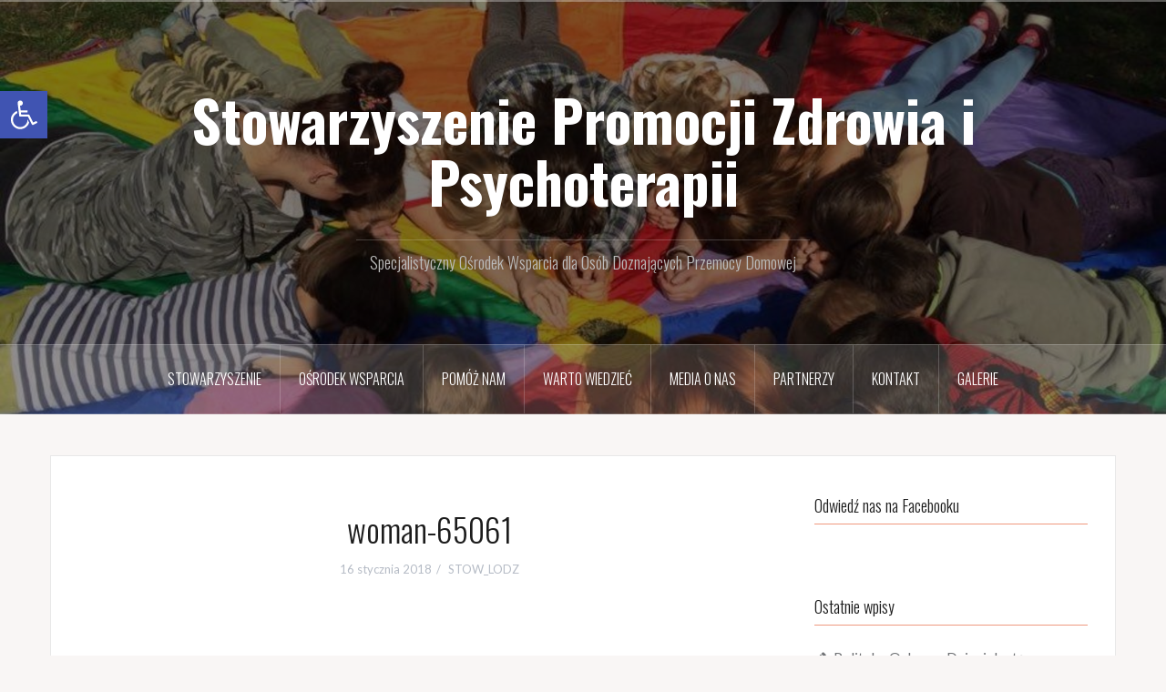

--- FILE ---
content_type: text/html; charset=UTF-8
request_url: https://stow-lodz.org.pl/kontynuacja-programow-urzedem-miasta-lodzi/woman-65061/
body_size: 17383
content:
<!DOCTYPE html>
<html lang="pl-PL">
<head>
<meta charset="UTF-8">
<meta name="viewport" content="width=device-width, initial-scale=1">
<link rel="profile" href="http://gmpg.org/xfn/11">
<link rel="pingback" href="https://stow-lodz.org.pl/xmlrpc.php">

<meta name='robots' content='index, follow, max-image-preview:large, max-snippet:-1, max-video-preview:-1' />

	<!-- This site is optimized with the Yoast SEO plugin v25.4 - https://yoast.com/wordpress/plugins/seo/ -->
	<title>woman-65061 - Stowarzyszenie Promocji Zdrowia i Psychoterapii</title>
	<link rel="canonical" href="https://stow-lodz.org.pl/kontynuacja-programow-urzedem-miasta-lodzi/woman-65061/" />
	<meta property="og:locale" content="pl_PL" />
	<meta property="og:type" content="article" />
	<meta property="og:title" content="woman-65061 - Stowarzyszenie Promocji Zdrowia i Psychoterapii" />
	<meta property="og:url" content="https://stow-lodz.org.pl/kontynuacja-programow-urzedem-miasta-lodzi/woman-65061/" />
	<meta property="og:site_name" content="Stowarzyszenie Promocji Zdrowia i Psychoterapii" />
	<meta property="article:publisher" content="https://www.facebook.com/sowalodz/" />
	<meta property="og:image" content="https://stow-lodz.org.pl/kontynuacja-programow-urzedem-miasta-lodzi/woman-65061" />
	<meta property="og:image:width" content="2592" />
	<meta property="og:image:height" content="1944" />
	<meta property="og:image:type" content="image/jpeg" />
	<meta name="twitter:card" content="summary_large_image" />
	<script type="application/ld+json" class="yoast-schema-graph">{"@context":"https://schema.org","@graph":[{"@type":"WebPage","@id":"https://stow-lodz.org.pl/kontynuacja-programow-urzedem-miasta-lodzi/woman-65061/","url":"https://stow-lodz.org.pl/kontynuacja-programow-urzedem-miasta-lodzi/woman-65061/","name":"woman-65061 - Stowarzyszenie Promocji Zdrowia i Psychoterapii","isPartOf":{"@id":"https://stow-lodz.org.pl/#website"},"primaryImageOfPage":{"@id":"https://stow-lodz.org.pl/kontynuacja-programow-urzedem-miasta-lodzi/woman-65061/#primaryimage"},"image":{"@id":"https://stow-lodz.org.pl/kontynuacja-programow-urzedem-miasta-lodzi/woman-65061/#primaryimage"},"thumbnailUrl":"https://stow-lodz.org.pl/wp-content/uploads/2018/01/woman-65061.jpg","datePublished":"2018-01-16T16:40:55+00:00","breadcrumb":{"@id":"https://stow-lodz.org.pl/kontynuacja-programow-urzedem-miasta-lodzi/woman-65061/#breadcrumb"},"inLanguage":"pl-PL","potentialAction":[{"@type":"ReadAction","target":["https://stow-lodz.org.pl/kontynuacja-programow-urzedem-miasta-lodzi/woman-65061/"]}]},{"@type":"ImageObject","inLanguage":"pl-PL","@id":"https://stow-lodz.org.pl/kontynuacja-programow-urzedem-miasta-lodzi/woman-65061/#primaryimage","url":"https://stow-lodz.org.pl/wp-content/uploads/2018/01/woman-65061.jpg","contentUrl":"https://stow-lodz.org.pl/wp-content/uploads/2018/01/woman-65061.jpg","width":2592,"height":1944},{"@type":"BreadcrumbList","@id":"https://stow-lodz.org.pl/kontynuacja-programow-urzedem-miasta-lodzi/woman-65061/#breadcrumb","itemListElement":[{"@type":"ListItem","position":1,"name":"Strona główna","item":"https://stow-lodz.org.pl/"},{"@type":"ListItem","position":2,"name":"Kontynuacja programów z Urzędem Miasta Łodzi","item":"https://stow-lodz.org.pl/kontynuacja-programow-urzedem-miasta-lodzi/"},{"@type":"ListItem","position":3,"name":"woman-65061"}]},{"@type":"WebSite","@id":"https://stow-lodz.org.pl/#website","url":"https://stow-lodz.org.pl/","name":"Stowarzyszenie Promocji Zdrowia i Psychoterapii","description":"Specjalistyczny Ośrodek Wsparcia dla Osób Doznających Przemocy Domowej","publisher":{"@id":"https://stow-lodz.org.pl/#organization"},"potentialAction":[{"@type":"SearchAction","target":{"@type":"EntryPoint","urlTemplate":"https://stow-lodz.org.pl/?s={search_term_string}"},"query-input":{"@type":"PropertyValueSpecification","valueRequired":true,"valueName":"search_term_string"}}],"inLanguage":"pl-PL"},{"@type":"Organization","@id":"https://stow-lodz.org.pl/#organization","name":"Stowarzyszenie Promocji Zdrowia i Psychoterapii","url":"https://stow-lodz.org.pl/","logo":{"@type":"ImageObject","inLanguage":"pl-PL","@id":"https://stow-lodz.org.pl/#/schema/logo/image/","url":"https://stow-lodz.org.pl/wp-content/uploads/2017/08/logo-stowarzyszenia.png","contentUrl":"https://stow-lodz.org.pl/wp-content/uploads/2017/08/logo-stowarzyszenia.png","width":758,"height":450,"caption":"Stowarzyszenie Promocji Zdrowia i Psychoterapii"},"image":{"@id":"https://stow-lodz.org.pl/#/schema/logo/image/"},"sameAs":["https://www.facebook.com/sowalodz/"]}]}</script>
	<!-- / Yoast SEO plugin. -->


<link rel='dns-prefetch' href='//maxcdn.bootstrapcdn.com' />
<link rel='dns-prefetch' href='//fonts.googleapis.com' />
<link rel="alternate" type="application/rss+xml" title="Stowarzyszenie Promocji Zdrowia i Psychoterapii &raquo; Kanał z wpisami" href="https://stow-lodz.org.pl/feed/" />
<link rel="alternate" type="application/rss+xml" title="Stowarzyszenie Promocji Zdrowia i Psychoterapii &raquo; Kanał z komentarzami" href="https://stow-lodz.org.pl/comments/feed/" />
<link rel="alternate" type="application/rss+xml" title="Stowarzyszenie Promocji Zdrowia i Psychoterapii &raquo; woman-65061 Kanał z komentarzami" href="https://stow-lodz.org.pl/kontynuacja-programow-urzedem-miasta-lodzi/woman-65061/feed/" />
<link rel="alternate" title="oEmbed (JSON)" type="application/json+oembed" href="https://stow-lodz.org.pl/wp-json/oembed/1.0/embed?url=https%3A%2F%2Fstow-lodz.org.pl%2Fkontynuacja-programow-urzedem-miasta-lodzi%2Fwoman-65061%2F" />
<link rel="alternate" title="oEmbed (XML)" type="text/xml+oembed" href="https://stow-lodz.org.pl/wp-json/oembed/1.0/embed?url=https%3A%2F%2Fstow-lodz.org.pl%2Fkontynuacja-programow-urzedem-miasta-lodzi%2Fwoman-65061%2F&#038;format=xml" />
<style id='wp-img-auto-sizes-contain-inline-css' type='text/css'>
img:is([sizes=auto i],[sizes^="auto," i]){contain-intrinsic-size:3000px 1500px}
/*# sourceURL=wp-img-auto-sizes-contain-inline-css */
</style>
<link rel='stylesheet' id='oria-bootstrap-css' href='https://stow-lodz.org.pl/wp-content/themes/oria/css/bootstrap/bootstrap.min.css?ver=1' type='text/css' media='all' />
<style id='wp-emoji-styles-inline-css' type='text/css'>

	img.wp-smiley, img.emoji {
		display: inline !important;
		border: none !important;
		box-shadow: none !important;
		height: 1em !important;
		width: 1em !important;
		margin: 0 0.07em !important;
		vertical-align: -0.1em !important;
		background: none !important;
		padding: 0 !important;
	}
/*# sourceURL=wp-emoji-styles-inline-css */
</style>
<style id='wp-block-library-inline-css' type='text/css'>
:root{--wp-block-synced-color:#7a00df;--wp-block-synced-color--rgb:122,0,223;--wp-bound-block-color:var(--wp-block-synced-color);--wp-editor-canvas-background:#ddd;--wp-admin-theme-color:#007cba;--wp-admin-theme-color--rgb:0,124,186;--wp-admin-theme-color-darker-10:#006ba1;--wp-admin-theme-color-darker-10--rgb:0,107,160.5;--wp-admin-theme-color-darker-20:#005a87;--wp-admin-theme-color-darker-20--rgb:0,90,135;--wp-admin-border-width-focus:2px}@media (min-resolution:192dpi){:root{--wp-admin-border-width-focus:1.5px}}.wp-element-button{cursor:pointer}:root .has-very-light-gray-background-color{background-color:#eee}:root .has-very-dark-gray-background-color{background-color:#313131}:root .has-very-light-gray-color{color:#eee}:root .has-very-dark-gray-color{color:#313131}:root .has-vivid-green-cyan-to-vivid-cyan-blue-gradient-background{background:linear-gradient(135deg,#00d084,#0693e3)}:root .has-purple-crush-gradient-background{background:linear-gradient(135deg,#34e2e4,#4721fb 50%,#ab1dfe)}:root .has-hazy-dawn-gradient-background{background:linear-gradient(135deg,#faaca8,#dad0ec)}:root .has-subdued-olive-gradient-background{background:linear-gradient(135deg,#fafae1,#67a671)}:root .has-atomic-cream-gradient-background{background:linear-gradient(135deg,#fdd79a,#004a59)}:root .has-nightshade-gradient-background{background:linear-gradient(135deg,#330968,#31cdcf)}:root .has-midnight-gradient-background{background:linear-gradient(135deg,#020381,#2874fc)}:root{--wp--preset--font-size--normal:16px;--wp--preset--font-size--huge:42px}.has-regular-font-size{font-size:1em}.has-larger-font-size{font-size:2.625em}.has-normal-font-size{font-size:var(--wp--preset--font-size--normal)}.has-huge-font-size{font-size:var(--wp--preset--font-size--huge)}.has-text-align-center{text-align:center}.has-text-align-left{text-align:left}.has-text-align-right{text-align:right}.has-fit-text{white-space:nowrap!important}#end-resizable-editor-section{display:none}.aligncenter{clear:both}.items-justified-left{justify-content:flex-start}.items-justified-center{justify-content:center}.items-justified-right{justify-content:flex-end}.items-justified-space-between{justify-content:space-between}.screen-reader-text{border:0;clip-path:inset(50%);height:1px;margin:-1px;overflow:hidden;padding:0;position:absolute;width:1px;word-wrap:normal!important}.screen-reader-text:focus{background-color:#ddd;clip-path:none;color:#444;display:block;font-size:1em;height:auto;left:5px;line-height:normal;padding:15px 23px 14px;text-decoration:none;top:5px;width:auto;z-index:100000}html :where(.has-border-color){border-style:solid}html :where([style*=border-top-color]){border-top-style:solid}html :where([style*=border-right-color]){border-right-style:solid}html :where([style*=border-bottom-color]){border-bottom-style:solid}html :where([style*=border-left-color]){border-left-style:solid}html :where([style*=border-width]){border-style:solid}html :where([style*=border-top-width]){border-top-style:solid}html :where([style*=border-right-width]){border-right-style:solid}html :where([style*=border-bottom-width]){border-bottom-style:solid}html :where([style*=border-left-width]){border-left-style:solid}html :where(img[class*=wp-image-]){height:auto;max-width:100%}:where(figure){margin:0 0 1em}html :where(.is-position-sticky){--wp-admin--admin-bar--position-offset:var(--wp-admin--admin-bar--height,0px)}@media screen and (max-width:600px){html :where(.is-position-sticky){--wp-admin--admin-bar--position-offset:0px}}

/*# sourceURL=wp-block-library-inline-css */
</style><style id='global-styles-inline-css' type='text/css'>
:root{--wp--preset--aspect-ratio--square: 1;--wp--preset--aspect-ratio--4-3: 4/3;--wp--preset--aspect-ratio--3-4: 3/4;--wp--preset--aspect-ratio--3-2: 3/2;--wp--preset--aspect-ratio--2-3: 2/3;--wp--preset--aspect-ratio--16-9: 16/9;--wp--preset--aspect-ratio--9-16: 9/16;--wp--preset--color--black: #000000;--wp--preset--color--cyan-bluish-gray: #abb8c3;--wp--preset--color--white: #ffffff;--wp--preset--color--pale-pink: #f78da7;--wp--preset--color--vivid-red: #cf2e2e;--wp--preset--color--luminous-vivid-orange: #ff6900;--wp--preset--color--luminous-vivid-amber: #fcb900;--wp--preset--color--light-green-cyan: #7bdcb5;--wp--preset--color--vivid-green-cyan: #00d084;--wp--preset--color--pale-cyan-blue: #8ed1fc;--wp--preset--color--vivid-cyan-blue: #0693e3;--wp--preset--color--vivid-purple: #9b51e0;--wp--preset--gradient--vivid-cyan-blue-to-vivid-purple: linear-gradient(135deg,rgb(6,147,227) 0%,rgb(155,81,224) 100%);--wp--preset--gradient--light-green-cyan-to-vivid-green-cyan: linear-gradient(135deg,rgb(122,220,180) 0%,rgb(0,208,130) 100%);--wp--preset--gradient--luminous-vivid-amber-to-luminous-vivid-orange: linear-gradient(135deg,rgb(252,185,0) 0%,rgb(255,105,0) 100%);--wp--preset--gradient--luminous-vivid-orange-to-vivid-red: linear-gradient(135deg,rgb(255,105,0) 0%,rgb(207,46,46) 100%);--wp--preset--gradient--very-light-gray-to-cyan-bluish-gray: linear-gradient(135deg,rgb(238,238,238) 0%,rgb(169,184,195) 100%);--wp--preset--gradient--cool-to-warm-spectrum: linear-gradient(135deg,rgb(74,234,220) 0%,rgb(151,120,209) 20%,rgb(207,42,186) 40%,rgb(238,44,130) 60%,rgb(251,105,98) 80%,rgb(254,248,76) 100%);--wp--preset--gradient--blush-light-purple: linear-gradient(135deg,rgb(255,206,236) 0%,rgb(152,150,240) 100%);--wp--preset--gradient--blush-bordeaux: linear-gradient(135deg,rgb(254,205,165) 0%,rgb(254,45,45) 50%,rgb(107,0,62) 100%);--wp--preset--gradient--luminous-dusk: linear-gradient(135deg,rgb(255,203,112) 0%,rgb(199,81,192) 50%,rgb(65,88,208) 100%);--wp--preset--gradient--pale-ocean: linear-gradient(135deg,rgb(255,245,203) 0%,rgb(182,227,212) 50%,rgb(51,167,181) 100%);--wp--preset--gradient--electric-grass: linear-gradient(135deg,rgb(202,248,128) 0%,rgb(113,206,126) 100%);--wp--preset--gradient--midnight: linear-gradient(135deg,rgb(2,3,129) 0%,rgb(40,116,252) 100%);--wp--preset--font-size--small: 13px;--wp--preset--font-size--medium: 20px;--wp--preset--font-size--large: 36px;--wp--preset--font-size--x-large: 42px;--wp--preset--spacing--20: 0.44rem;--wp--preset--spacing--30: 0.67rem;--wp--preset--spacing--40: 1rem;--wp--preset--spacing--50: 1.5rem;--wp--preset--spacing--60: 2.25rem;--wp--preset--spacing--70: 3.38rem;--wp--preset--spacing--80: 5.06rem;--wp--preset--shadow--natural: 6px 6px 9px rgba(0, 0, 0, 0.2);--wp--preset--shadow--deep: 12px 12px 50px rgba(0, 0, 0, 0.4);--wp--preset--shadow--sharp: 6px 6px 0px rgba(0, 0, 0, 0.2);--wp--preset--shadow--outlined: 6px 6px 0px -3px rgb(255, 255, 255), 6px 6px rgb(0, 0, 0);--wp--preset--shadow--crisp: 6px 6px 0px rgb(0, 0, 0);}:where(.is-layout-flex){gap: 0.5em;}:where(.is-layout-grid){gap: 0.5em;}body .is-layout-flex{display: flex;}.is-layout-flex{flex-wrap: wrap;align-items: center;}.is-layout-flex > :is(*, div){margin: 0;}body .is-layout-grid{display: grid;}.is-layout-grid > :is(*, div){margin: 0;}:where(.wp-block-columns.is-layout-flex){gap: 2em;}:where(.wp-block-columns.is-layout-grid){gap: 2em;}:where(.wp-block-post-template.is-layout-flex){gap: 1.25em;}:where(.wp-block-post-template.is-layout-grid){gap: 1.25em;}.has-black-color{color: var(--wp--preset--color--black) !important;}.has-cyan-bluish-gray-color{color: var(--wp--preset--color--cyan-bluish-gray) !important;}.has-white-color{color: var(--wp--preset--color--white) !important;}.has-pale-pink-color{color: var(--wp--preset--color--pale-pink) !important;}.has-vivid-red-color{color: var(--wp--preset--color--vivid-red) !important;}.has-luminous-vivid-orange-color{color: var(--wp--preset--color--luminous-vivid-orange) !important;}.has-luminous-vivid-amber-color{color: var(--wp--preset--color--luminous-vivid-amber) !important;}.has-light-green-cyan-color{color: var(--wp--preset--color--light-green-cyan) !important;}.has-vivid-green-cyan-color{color: var(--wp--preset--color--vivid-green-cyan) !important;}.has-pale-cyan-blue-color{color: var(--wp--preset--color--pale-cyan-blue) !important;}.has-vivid-cyan-blue-color{color: var(--wp--preset--color--vivid-cyan-blue) !important;}.has-vivid-purple-color{color: var(--wp--preset--color--vivid-purple) !important;}.has-black-background-color{background-color: var(--wp--preset--color--black) !important;}.has-cyan-bluish-gray-background-color{background-color: var(--wp--preset--color--cyan-bluish-gray) !important;}.has-white-background-color{background-color: var(--wp--preset--color--white) !important;}.has-pale-pink-background-color{background-color: var(--wp--preset--color--pale-pink) !important;}.has-vivid-red-background-color{background-color: var(--wp--preset--color--vivid-red) !important;}.has-luminous-vivid-orange-background-color{background-color: var(--wp--preset--color--luminous-vivid-orange) !important;}.has-luminous-vivid-amber-background-color{background-color: var(--wp--preset--color--luminous-vivid-amber) !important;}.has-light-green-cyan-background-color{background-color: var(--wp--preset--color--light-green-cyan) !important;}.has-vivid-green-cyan-background-color{background-color: var(--wp--preset--color--vivid-green-cyan) !important;}.has-pale-cyan-blue-background-color{background-color: var(--wp--preset--color--pale-cyan-blue) !important;}.has-vivid-cyan-blue-background-color{background-color: var(--wp--preset--color--vivid-cyan-blue) !important;}.has-vivid-purple-background-color{background-color: var(--wp--preset--color--vivid-purple) !important;}.has-black-border-color{border-color: var(--wp--preset--color--black) !important;}.has-cyan-bluish-gray-border-color{border-color: var(--wp--preset--color--cyan-bluish-gray) !important;}.has-white-border-color{border-color: var(--wp--preset--color--white) !important;}.has-pale-pink-border-color{border-color: var(--wp--preset--color--pale-pink) !important;}.has-vivid-red-border-color{border-color: var(--wp--preset--color--vivid-red) !important;}.has-luminous-vivid-orange-border-color{border-color: var(--wp--preset--color--luminous-vivid-orange) !important;}.has-luminous-vivid-amber-border-color{border-color: var(--wp--preset--color--luminous-vivid-amber) !important;}.has-light-green-cyan-border-color{border-color: var(--wp--preset--color--light-green-cyan) !important;}.has-vivid-green-cyan-border-color{border-color: var(--wp--preset--color--vivid-green-cyan) !important;}.has-pale-cyan-blue-border-color{border-color: var(--wp--preset--color--pale-cyan-blue) !important;}.has-vivid-cyan-blue-border-color{border-color: var(--wp--preset--color--vivid-cyan-blue) !important;}.has-vivid-purple-border-color{border-color: var(--wp--preset--color--vivid-purple) !important;}.has-vivid-cyan-blue-to-vivid-purple-gradient-background{background: var(--wp--preset--gradient--vivid-cyan-blue-to-vivid-purple) !important;}.has-light-green-cyan-to-vivid-green-cyan-gradient-background{background: var(--wp--preset--gradient--light-green-cyan-to-vivid-green-cyan) !important;}.has-luminous-vivid-amber-to-luminous-vivid-orange-gradient-background{background: var(--wp--preset--gradient--luminous-vivid-amber-to-luminous-vivid-orange) !important;}.has-luminous-vivid-orange-to-vivid-red-gradient-background{background: var(--wp--preset--gradient--luminous-vivid-orange-to-vivid-red) !important;}.has-very-light-gray-to-cyan-bluish-gray-gradient-background{background: var(--wp--preset--gradient--very-light-gray-to-cyan-bluish-gray) !important;}.has-cool-to-warm-spectrum-gradient-background{background: var(--wp--preset--gradient--cool-to-warm-spectrum) !important;}.has-blush-light-purple-gradient-background{background: var(--wp--preset--gradient--blush-light-purple) !important;}.has-blush-bordeaux-gradient-background{background: var(--wp--preset--gradient--blush-bordeaux) !important;}.has-luminous-dusk-gradient-background{background: var(--wp--preset--gradient--luminous-dusk) !important;}.has-pale-ocean-gradient-background{background: var(--wp--preset--gradient--pale-ocean) !important;}.has-electric-grass-gradient-background{background: var(--wp--preset--gradient--electric-grass) !important;}.has-midnight-gradient-background{background: var(--wp--preset--gradient--midnight) !important;}.has-small-font-size{font-size: var(--wp--preset--font-size--small) !important;}.has-medium-font-size{font-size: var(--wp--preset--font-size--medium) !important;}.has-large-font-size{font-size: var(--wp--preset--font-size--large) !important;}.has-x-large-font-size{font-size: var(--wp--preset--font-size--x-large) !important;}
/*# sourceURL=global-styles-inline-css */
</style>

<style id='classic-theme-styles-inline-css' type='text/css'>
/*! This file is auto-generated */
.wp-block-button__link{color:#fff;background-color:#32373c;border-radius:9999px;box-shadow:none;text-decoration:none;padding:calc(.667em + 2px) calc(1.333em + 2px);font-size:1.125em}.wp-block-file__button{background:#32373c;color:#fff;text-decoration:none}
/*# sourceURL=/wp-includes/css/classic-themes.min.css */
</style>
<link rel='stylesheet' id='cfblbcss-css' href='https://stow-lodz.org.pl/wp-content/plugins/cardoza-facebook-like-box/cardozafacebook.css?ver=6.9' type='text/css' media='all' />
<link rel='stylesheet' id='easy-facebook-likebox-custom-fonts-css' href='https://stow-lodz.org.pl/wp-content/plugins/easy-facebook-likebox/frontend/assets/css/esf-custom-fonts.css?ver=6.9' type='text/css' media='all' />
<link rel='stylesheet' id='easy-facebook-likebox-popup-styles-css' href='https://stow-lodz.org.pl/wp-content/plugins/easy-facebook-likebox/facebook/frontend/assets/css/esf-free-popup.css?ver=6.6.5' type='text/css' media='all' />
<link rel='stylesheet' id='easy-facebook-likebox-frontend-css' href='https://stow-lodz.org.pl/wp-content/plugins/easy-facebook-likebox/facebook/frontend/assets/css/easy-facebook-likebox-frontend.css?ver=6.6.5' type='text/css' media='all' />
<link rel='stylesheet' id='easy-facebook-likebox-customizer-style-css' href='https://stow-lodz.org.pl/wp-admin/admin-ajax.php?action=easy-facebook-likebox-customizer-style&#038;ver=6.6.5' type='text/css' media='all' />
<link rel='stylesheet' id='cff-css' href='https://stow-lodz.org.pl/wp-content/plugins/custom-facebook-feed/assets/css/cff-style.min.css?ver=4.3.2' type='text/css' media='all' />
<link rel='stylesheet' id='sb-font-awesome-css' href='https://maxcdn.bootstrapcdn.com/font-awesome/4.7.0/css/font-awesome.min.css?ver=6.9' type='text/css' media='all' />
<link rel='stylesheet' id='pojo-a11y-css' href='https://stow-lodz.org.pl/wp-content/plugins/pojo-accessibility/modules/legacy/assets/css/style.min.css?ver=1.0.0' type='text/css' media='all' />
<link rel='stylesheet' id='oria-style-css' href='https://stow-lodz.org.pl/wp-content/themes/oria/style.css?ver=6.9' type='text/css' media='all' />
<style id='oria-style-inline-css' type='text/css'>
body, .widget a { color:#717376}
.site-title a, .site-title a:hover { color:#fff}
.site-description { color:#bbb}
.site-logo { max-width:200px; }
.site-branding { padding-top:80px;padding-bottom:80px; }
.site-title { font-size:62px; }
.site-description { font-size:18px; }
body { font-size:16px; }

/*# sourceURL=oria-style-inline-css */
</style>
<link rel='stylesheet' id='oria-body-fonts-css' href='//fonts.googleapis.com/css?family=Lato%3A400%2C700%2C400italic%2C700italic&#038;ver=6.9' type='text/css' media='all' />
<link rel='stylesheet' id='oria-headings-fonts-css' href='//fonts.googleapis.com/css?family=Oswald%3A300%2C700&#038;ver=6.9' type='text/css' media='all' />
<link rel='stylesheet' id='oria-fontawesome-css' href='https://stow-lodz.org.pl/wp-content/themes/oria/fonts/font-awesome.min.css?ver=6.9' type='text/css' media='all' />
<link rel='stylesheet' id='esf-custom-fonts-css' href='https://stow-lodz.org.pl/wp-content/plugins/easy-facebook-likebox/frontend/assets/css/esf-custom-fonts.css?ver=6.9' type='text/css' media='all' />
<link rel='stylesheet' id='esf-insta-frontend-css' href='https://stow-lodz.org.pl/wp-content/plugins/easy-facebook-likebox//instagram/frontend/assets/css/esf-insta-frontend.css?ver=6.9' type='text/css' media='all' />
<link rel='stylesheet' id='esf-insta-customizer-style-css' href='https://stow-lodz.org.pl/wp-admin/admin-ajax.php?action=esf-insta-customizer-style&#038;ver=6.9' type='text/css' media='all' />
<link rel='stylesheet' id='gmedia-global-frontend-css' href='https://stow-lodz.org.pl/wp-content/plugins/grand-media/assets/gmedia.global.front.css?ver=1.15.0' type='text/css' media='all' />
<script type="text/javascript" src="https://stow-lodz.org.pl/wp-includes/js/jquery/jquery.min.js?ver=3.7.1" id="jquery-core-js"></script>
<script type="text/javascript" src="https://stow-lodz.org.pl/wp-includes/js/jquery/jquery-migrate.min.js?ver=3.4.1" id="jquery-migrate-js"></script>
<script type="text/javascript" src="https://stow-lodz.org.pl/wp-content/plugins/cardoza-facebook-like-box/cardozafacebook.js?ver=6.9" id="cfblbjs-js"></script>
<script type="text/javascript" src="https://stow-lodz.org.pl/wp-content/plugins/easy-facebook-likebox/facebook/frontend/assets/js/esf-free-popup.min.js?ver=6.6.5" id="easy-facebook-likebox-popup-script-js"></script>
<script type="text/javascript" id="easy-facebook-likebox-public-script-js-extra">
/* <![CDATA[ */
var public_ajax = {"ajax_url":"https://stow-lodz.org.pl/wp-admin/admin-ajax.php","efbl_is_fb_pro":""};
//# sourceURL=easy-facebook-likebox-public-script-js-extra
/* ]]> */
</script>
<script type="text/javascript" src="https://stow-lodz.org.pl/wp-content/plugins/easy-facebook-likebox/facebook/frontend/assets/js/public.js?ver=6.6.5" id="easy-facebook-likebox-public-script-js"></script>
<script type="text/javascript" src="https://stow-lodz.org.pl/wp-content/themes/oria/js/jquery.fitvids.js?ver=1" id="oria-fitvids-js"></script>
<script type="text/javascript" src="https://stow-lodz.org.pl/wp-content/themes/oria/js/jquery.slicknav.min.js?ver=1" id="oria-slicknav-js"></script>
<script type="text/javascript" src="https://stow-lodz.org.pl/wp-content/themes/oria/js/parallax.min.js?ver=1" id="oria-parallax-js"></script>
<script type="text/javascript" src="https://stow-lodz.org.pl/wp-content/themes/oria/js/scripts.js?ver=1" id="oria-scripts-js"></script>
<script type="text/javascript" src="https://stow-lodz.org.pl/wp-includes/js/imagesloaded.min.js?ver=5.0.0" id="imagesloaded-js"></script>
<script type="text/javascript" src="https://stow-lodz.org.pl/wp-includes/js/masonry.min.js?ver=4.2.2" id="masonry-js"></script>
<script type="text/javascript" src="https://stow-lodz.org.pl/wp-content/themes/oria/js/imagesloaded.pkgd.min.js?ver=1" id="oria-imagesloaded-js"></script>
<script type="text/javascript" src="https://stow-lodz.org.pl/wp-content/themes/oria/js/masonry-init.js?ver=1" id="oria-masonry-init-js"></script>
<script type="text/javascript" src="https://stow-lodz.org.pl/wp-content/themes/oria/js/owl.carousel.min.js?ver=1" id="oria-owl-script-js"></script>
<script type="text/javascript" id="oria-slider-init-js-extra">
/* <![CDATA[ */
var sliderOptions = {"slideshowspeed":"4000"};
//# sourceURL=oria-slider-init-js-extra
/* ]]> */
</script>
<script type="text/javascript" src="https://stow-lodz.org.pl/wp-content/themes/oria/js/slider-init.js?ver=1" id="oria-slider-init-js"></script>
<script type="text/javascript" src="https://stow-lodz.org.pl/wp-content/plugins/easy-facebook-likebox/frontend/assets/js/imagesloaded.pkgd.min.js?ver=6.9" id="imagesloaded.pkgd.min-js"></script>
<script type="text/javascript" id="esf-insta-public-js-extra">
/* <![CDATA[ */
var esf_insta = {"ajax_url":"https://stow-lodz.org.pl/wp-admin/admin-ajax.php","version":"free","nonce":"574977fed3"};
//# sourceURL=esf-insta-public-js-extra
/* ]]> */
</script>
<script type="text/javascript" src="https://stow-lodz.org.pl/wp-content/plugins/easy-facebook-likebox//instagram/frontend/assets/js/esf-insta-public.js?ver=1" id="esf-insta-public-js"></script>
<link rel="https://api.w.org/" href="https://stow-lodz.org.pl/wp-json/" /><link rel="alternate" title="JSON" type="application/json" href="https://stow-lodz.org.pl/wp-json/wp/v2/media/781" /><link rel="EditURI" type="application/rsd+xml" title="RSD" href="https://stow-lodz.org.pl/xmlrpc.php?rsd" />
<meta name="generator" content="WordPress 6.9" />
<link rel='shortlink' href='https://stow-lodz.org.pl/?p=781' />

<!-- <meta name="GmediaGallery" version="1.23.0/1.8.0" license="" /> -->
<style type="text/css">
#pojo-a11y-toolbar .pojo-a11y-toolbar-toggle a{ background-color: #4054b2;	color: #ffffff;}
#pojo-a11y-toolbar .pojo-a11y-toolbar-overlay, #pojo-a11y-toolbar .pojo-a11y-toolbar-overlay ul.pojo-a11y-toolbar-items.pojo-a11y-links{ border-color: #4054b2;}
body.pojo-a11y-focusable a:focus{ outline-style: solid !important;	outline-width: 1px !important;	outline-color: #FF0000 !important;}
#pojo-a11y-toolbar{ top: 100px !important;}
#pojo-a11y-toolbar .pojo-a11y-toolbar-overlay{ background-color: #ffffff;}
#pojo-a11y-toolbar .pojo-a11y-toolbar-overlay ul.pojo-a11y-toolbar-items li.pojo-a11y-toolbar-item a, #pojo-a11y-toolbar .pojo-a11y-toolbar-overlay p.pojo-a11y-toolbar-title{ color: #333333;}
#pojo-a11y-toolbar .pojo-a11y-toolbar-overlay ul.pojo-a11y-toolbar-items li.pojo-a11y-toolbar-item a.active{ background-color: #4054b2;	color: #ffffff;}
@media (max-width: 767px) { #pojo-a11y-toolbar { top: 50px !important; } }</style><!--[if lt IE 9]>
<script src="https://stow-lodz.org.pl/wp-content/themes/oria/js/html5shiv.js"></script>
<![endif]-->
		<style type="text/css">
			.site-header {
				background-image: url(https://stow-lodz.org.pl/wp-content/uploads/2017/05/cropped-kolorowaflaga.jpg);
			}
		</style>
		<link rel="icon" href="https://stow-lodz.org.pl/wp-content/uploads/2017/08/cropped-10987645_809203372490923_8366276198133617116_n-32x32.jpg" sizes="32x32" />
<link rel="icon" href="https://stow-lodz.org.pl/wp-content/uploads/2017/08/cropped-10987645_809203372490923_8366276198133617116_n-192x192.jpg" sizes="192x192" />
<link rel="apple-touch-icon" href="https://stow-lodz.org.pl/wp-content/uploads/2017/08/cropped-10987645_809203372490923_8366276198133617116_n-180x180.jpg" />
<meta name="msapplication-TileImage" content="https://stow-lodz.org.pl/wp-content/uploads/2017/08/cropped-10987645_809203372490923_8366276198133617116_n-270x270.jpg" />
</head>

<body class="attachment wp-singular attachment-template-default single single-attachment postid-781 attachmentid-781 attachment-jpeg wp-theme-oria group-blog">


<div id="page" class="hfeed site">
	<a class="skip-link screen-reader-text" href="#content">Przejdź do treści</a>

	<header id="masthead" class="site-header" role="banner">

		<div class="top-bar clearfix no-toggle">
					
					</div>

		<div class="container">
			<div class="site-branding">
				<h1 class="site-title"><a href="https://stow-lodz.org.pl/" rel="home">Stowarzyszenie Promocji Zdrowia i Psychoterapii</a></h1><h2 class="site-description">Specjalistyczny Ośrodek Wsparcia dla Osób Doznających Przemocy Domowej</h2>			</div><!-- .site-branding -->
		</div>

		<nav id="site-navigation" class="main-navigation" role="navigation">
			<div id="primary-menu" class="menu clearfix"><ul>
<li class="page_item page-item-2 page_item_has_children"><a href="https://stow-lodz.org.pl/spoleczna_rola_stowarzyszenia/">Stowarzyszenie</a>
<ul class='children'>
	<li class="page_item page-item-46"><a href="https://stow-lodz.org.pl/spoleczna_rola_stowarzyszenia/cele-stowarzyszenia/">Cele Stowarzyszenia</a></li>
	<li class="page_item page-item-50"><a href="https://stow-lodz.org.pl/spoleczna_rola_stowarzyszenia/nasz-statut/">Nasz Statut</a></li>
	<li class="page_item page-item-54"><a href="https://stow-lodz.org.pl/spoleczna_rola_stowarzyszenia/pozyskiwanie-srodkow-pomocowych/">Pozyskiwanie środków pomocowych</a></li>
	<li class="page_item page-item-478"><a href="https://stow-lodz.org.pl/spoleczna_rola_stowarzyszenia/sprawozdania/">Sprawozdania</a></li>
	<li class="page_item page-item-52"><a href="https://stow-lodz.org.pl/spoleczna_rola_stowarzyszenia/zarzad-stowarzyszenia/">Zarząd Stowarzyszenia i Zespół SOW-a</a></li>
	<li class="page_item page-item-1032"><a href="https://stow-lodz.org.pl/spoleczna_rola_stowarzyszenia/polityka-ochrony-dzieci-w-naszym-stowarzyszeniu/">Polityka Ochrony Dzieci w naszym Stowarzyszeniu</a></li>
</ul>
</li>
<li class="page_item page-item-56 page_item_has_children"><a href="https://stow-lodz.org.pl/osrodek-wsparcia-i-jego-rola/">Ośrodek wsparcia</a>
<ul class='children'>
	<li class="page_item page-item-58 page_item_has_children"><a href="https://stow-lodz.org.pl/osrodek-wsparcia-i-jego-rola/oferta-wsparcia_jak-pomagamy/">Jak pomagamy</a>
	<ul class='children'>
		<li class="page_item page-item-75"><a href="https://stow-lodz.org.pl/osrodek-wsparcia-i-jego-rola/oferta-wsparcia_jak-pomagamy/bezpieczne-schronienie/">Bezpieczne Schronienie</a></li>
		<li class="page_item page-item-77"><a href="https://stow-lodz.org.pl/osrodek-wsparcia-i-jego-rola/oferta-wsparcia_jak-pomagamy/edukacja/">Edukacja</a></li>
		<li class="page_item page-item-79"><a href="https://stow-lodz.org.pl/osrodek-wsparcia-i-jego-rola/oferta-wsparcia_jak-pomagamy/grupy-i-warsztaty/">Grupy i warsztaty</a></li>
		<li class="page_item page-item-83"><a href="https://stow-lodz.org.pl/osrodek-wsparcia-i-jego-rola/oferta-wsparcia_jak-pomagamy/konsultacje-i-poradnictwo/">Konsultacje i poradnictwo</a></li>
		<li class="page_item page-item-81"><a href="https://stow-lodz.org.pl/osrodek-wsparcia-i-jego-rola/oferta-wsparcia_jak-pomagamy/terapia_grupowa/">Terapia</a></li>
		<li class="page_item page-item-85"><a href="https://stow-lodz.org.pl/osrodek-wsparcia-i-jego-rola/oferta-wsparcia_jak-pomagamy/terpaia_socjoterapia/">Zajęcia terapeutyczne</a></li>
	</ul>
</li>
	<li class="page_item page-item-349"><a href="https://stow-lodz.org.pl/osrodek-wsparcia-i-jego-rola/ewaluacje/">Ewaluacje</a></li>
</ul>
</li>
<li class="page_item page-item-70 page_item_has_children"><a href="https://stow-lodz.org.pl/pomoz-nam_pomoc/">Pomóż nam</a>
<ul class='children'>
	<li class="page_item page-item-639"><a href="https://stow-lodz.org.pl/pomoz-nam_pomoc/15-poltora-procent/">1,5 % &#8211; półtora procent</a></li>
</ul>
</li>
<li class="page_item page-item-60 page_item_has_children"><a href="https://stow-lodz.org.pl/warto-wiedziec_adwokat_doradca_prawnik/">Warto wiedzieć</a>
<ul class='children'>
	<li class="page_item page-item-62"><a href="https://stow-lodz.org.pl/warto-wiedziec_adwokat_doradca_prawnik/akty-prawne/">Akty prawne</a></li>
	<li class="page_item page-item-66"><a href="https://stow-lodz.org.pl/warto-wiedziec_adwokat_doradca_prawnik/czym-jest-przemoc/">Czym jest przemoc?</a></li>
	<li class="page_item page-item-68"><a href="https://stow-lodz.org.pl/warto-wiedziec_adwokat_doradca_prawnik/gdzie-szukac-pomocy/">Gdzie szukać pomocy</a></li>
	<li class="page_item page-item-1023"><a href="https://stow-lodz.org.pl/warto-wiedziec_adwokat_doradca_prawnik/standardy-ochrony-dzieci/">Standardy ochrony dzieci!</a></li>
</ul>
</li>
<li class="page_item page-item-238"><a href="https://stow-lodz.org.pl/media-o-nas/">Media o nas</a></li>
<li class="page_item page-item-343"><a href="https://stow-lodz.org.pl/partnerzy/">Partnerzy</a></li>
<li class="page_item page-item-204 page_item_has_children"><a href="https://stow-lodz.org.pl/kontakt/">Kontakt</a>
<ul class='children'>
	<li class="page_item page-item-278"><a href="https://stow-lodz.org.pl/kontakt/cookie-policy_polityka-prywatnosci/">Polityka Prywatności</a></li>
</ul>
</li>
<li class="page_item page-item-691"><a href="https://stow-lodz.org.pl/galerie/">Galerie</a></li>
</ul></div>
		</nav><!-- #site-navigation -->
		<nav class="mobile-nav"></nav>

	</header><!-- #masthead -->
	
	
	<div id="content" class="site-content clearfix">
				<div class="container content-wrapper">
		
	<div id="primary" class="content-area">
		<main id="main" class="site-main" role="main">

		
			
<article id="post-781" class="post-781 attachment type-attachment status-inherit hentry">

		
	<header class="entry-header">
		<h1 class="entry-title">woman-65061</h1>
				<div class="entry-meta">
			<span class="posted-on"><a href="https://stow-lodz.org.pl/kontynuacja-programow-urzedem-miasta-lodzi/woman-65061/" rel="bookmark"><time class="entry-date published updated" datetime="2018-01-16T17:40:55+01:00">16 stycznia 2018</time></a></span><span class="byline"> <span class="author vcard"><a class="url fn n" href="https://stow-lodz.org.pl/author/stow_lodz/">STOW_LODZ</a></span></span>		</div><!-- .entry-meta -->
			</header><!-- .entry-header -->

	<div class="entry-content">
		<div class="facebook-like-box"><iframe src="//www.facebook.com/plugins/like.php?href=https%3A%2F%2Fstow-lodz.org.pl%2Fkontynuacja-programow-urzedem-miasta-lodzi%2Fwoman-65061%2F&#038;layout=box_count&#038;show_faces=true&#038;width=450&#038;action=recommend" scrolling="no" frameborder="0" allowTransparency="true" style="border:none; overflow:hidden; width:450px; height:60px;"></iframe></div><p class="attachment"><a href='https://stow-lodz.org.pl/wp-content/uploads/2018/01/woman-65061.jpg'><img fetchpriority="high" decoding="async" width="300" height="225" src="https://stow-lodz.org.pl/wp-content/uploads/2018/01/woman-65061-300x225.jpg" class="attachment-medium size-medium" alt="" srcset="https://stow-lodz.org.pl/wp-content/uploads/2018/01/woman-65061-300x225.jpg 300w, https://stow-lodz.org.pl/wp-content/uploads/2018/01/woman-65061-768x576.jpg 768w, https://stow-lodz.org.pl/wp-content/uploads/2018/01/woman-65061-1024x768.jpg 1024w, https://stow-lodz.org.pl/wp-content/uploads/2018/01/woman-65061-520x390.jpg 520w, https://stow-lodz.org.pl/wp-content/uploads/2018/01/woman-65061-740x555.jpg 740w" sizes="(max-width: 300px) 100vw, 300px" /></a></p>
<div class="facebook-like-box"><iframe src="//www.facebook.com/plugins/like.php?href=https%3A%2F%2Fstow-lodz.org.pl%2Fkontynuacja-programow-urzedem-miasta-lodzi%2Fwoman-65061%2F&#038;layout=box_count&#038;show_faces=true&#038;width=450&#038;action=recommend" scrolling="no" frameborder="0" allowTransparency="true" style="border:none; overflow:hidden; width:450px; height:60px;"></iframe></div>			</div><!-- .entry-content -->

		<footer class="entry-footer">
			</footer><!-- .entry-footer -->
	</article><!-- #post-## -->

			
	<nav class="navigation post-navigation" aria-label="Wpisy">
		<h2 class="screen-reader-text">Nawigacja wpisu</h2>
		<div class="nav-links"><div class="nav-previous"><a href="https://stow-lodz.org.pl/kontynuacja-programow-urzedem-miasta-lodzi/" rel="prev">Kontynuacja programów z Urzędem Miasta Łodzi</a></div></div>
	</nav>
			
<div id="comments" class="comments-area">

	
	
	
		<div id="respond" class="comment-respond">
		<h3 id="reply-title" class="comment-reply-title">Dodaj komentarz <small><a rel="nofollow" id="cancel-comment-reply-link" href="/kontynuacja-programow-urzedem-miasta-lodzi/woman-65061/#respond" style="display:none;">Anuluj pisanie odpowiedzi</a></small></h3><p class="must-log-in">Musisz się <a href="https://stow-lodz.org.pl/wp-login.php?redirect_to=https%3A%2F%2Fstow-lodz.org.pl%2Fkontynuacja-programow-urzedem-miasta-lodzi%2Fwoman-65061%2F">zalogować</a>, aby móc dodać komentarz.</p>	</div><!-- #respond -->
	
</div><!-- #comments -->

		
		</main><!-- #main -->
	</div><!-- #primary -->

	
<div id="secondary" class="widget-area no-toggle" role="complementary">
	<span class="sidebar-close"><i class="fa fa-times"></i></span>
	<aside id="easy_facebook_page_plugin-2" class="widget widget_easy_facebook_page_plugin"><h4 class="widget-title">Odwiedź nas na Facebooku</h4><div id="fb-root"></div>
            <script>(function(d, s, id) {
              var js, fjs = d.getElementsByTagName(s)[0];
              if (d.getElementById(id)) return;
              js = d.createElement(s); js.id = id;
              js.async=true; 
              js.src = "//connect.facebook.net/pl_PL/all.js#xfbml=1&appId=395202813876688";
              fjs.parentNode.insertBefore(js, fjs);
            }(document, 'script', 'facebook-jssdk'));</script> <div class="efbl-like-box 1">
                  <div class="fb-page" data-animclass="fadeIn" data-href="https://www.facebook.com/sowalodz" data-hide-cover=false data-width="350"   data-height="600" data-show-facepile=true  data-show-posts=true data-adapt-container-width=true data-hide-cta=false data-small-header="false">
                  </div> 
                  
               </div>
            </aside>
		<aside id="recent-posts-2" class="widget widget_recent_entries">
		<h4 class="widget-title">Ostatnie wpisy</h4>
		<ul>
											<li>
					<a href="https://stow-lodz.org.pl/polityka-ochrony-dzieci-dostepna-na-stronie/">Polityka Ochrony Dzieci dostępna na stronie</a>
									</li>
											<li>
					<a href="https://stow-lodz.org.pl/wiem-ze-moge-inaczej-i-bez-leku-bezpieczniej/">Wiem, że mogę inaczej i Bez lęku – bezpieczniej</a>
									</li>
											<li>
					<a href="https://stow-lodz.org.pl/organizowanie-i-prowadzenie-zroznicowanych-form-poradnictwa-2/">Organizowanie i prowadzenie zróżnicowanych form poradnictwa</a>
									</li>
											<li>
					<a href="https://stow-lodz.org.pl/profilaktyka-i-rozwiazywanie-problemow-zwiazanych-z-uzywaniem-substancji-psychoaktywnych-2/">Profilaktyka i rozwiązywanie problemów związanych z używaniem substancji psychoaktywnych</a>
									</li>
											<li>
					<a href="https://stow-lodz.org.pl/pomoc-w-wychodzeniu-z-bezdomnosci-karol-mlynarczyk/">Pomoc w wychodzeniu z bezdomności &#8211; Wojewoda Łódzki</a>
									</li>
					</ul>

		</aside><aside id="categories-2" class="widget widget_categories"><h4 class="widget-title">Kategorie</h4>
			<ul>
					<li class="cat-item cat-item-4"><a href="https://stow-lodz.org.pl/category/artykuly-i-publikacje/">Artukuły i publikacje</a>
</li>
	<li class="cat-item cat-item-7"><a href="https://stow-lodz.org.pl/category/artykuly-i-publikacje/czym-jest-terapia/">Czym jest terapia?</a>
</li>
	<li class="cat-item cat-item-6"><a href="https://stow-lodz.org.pl/category/artykuly-i-publikacje/edukacja/">Edukacja</a>
</li>
	<li class="cat-item cat-item-10"><a href="https://stow-lodz.org.pl/category/nasze-prosby/">Nasze prośby</a>
</li>
	<li class="cat-item cat-item-3"><a href="https://stow-lodz.org.pl/category/ogloszenia/">Ogłoszenia</a>
</li>
	<li class="cat-item cat-item-9"><a href="https://stow-lodz.org.pl/category/podziekowania/">Podziękowania</a>
</li>
	<li class="cat-item cat-item-1"><a href="https://stow-lodz.org.pl/category/uroczystosci/">Uroczystości</a>
</li>
	<li class="cat-item cat-item-33"><a href="https://stow-lodz.org.pl/category/wydarzenia_cykliczne/">Wydarzenia cykliczne</a>
</li>
			</ul>

			</aside><aside id="media_image-4" class="widget widget_media_image"><h4 class="widget-title">Zobacz nasze galerie</h4><a href="https://stow-lodz.org.pl/index.php/gmedia-album/socjoterapia/"><img width="300" height="225" src="https://stow-lodz.org.pl/wp-content/uploads/2017/08/woreczki_dobrych_mysli-300x225.jpg" class="image wp-image-687  attachment-medium size-medium" alt="" style="max-width: 100%; height: auto;" decoding="async" loading="lazy" srcset="https://stow-lodz.org.pl/wp-content/uploads/2017/08/woreczki_dobrych_mysli-300x225.jpg 300w, https://stow-lodz.org.pl/wp-content/uploads/2017/08/woreczki_dobrych_mysli-768x576.jpg 768w, https://stow-lodz.org.pl/wp-content/uploads/2017/08/woreczki_dobrych_mysli-1024x768.jpg 1024w, https://stow-lodz.org.pl/wp-content/uploads/2017/08/woreczki_dobrych_mysli-520x390.jpg 520w, https://stow-lodz.org.pl/wp-content/uploads/2017/08/woreczki_dobrych_mysli-740x555.jpg 740w, https://stow-lodz.org.pl/wp-content/uploads/2017/08/woreczki_dobrych_mysli.jpg 2048w" sizes="auto, (max-width: 300px) 100vw, 300px" /></a></aside></div><!-- #secondary -->

		</div>
	</div><!-- #content -->

			
	
	<div id="sidebar-footer" class="footer-widgets" role="complementary">
		<div class="container">
							<div class="sidebar-column col-md-4">
					<aside id="nav_menu-2" class="widget widget_nav_menu"><h4 class="widget-title">Głowne kategorie wpisów</h4><div class="menu-test-container"><ul id="menu-test" class="menu"><li id="menu-item-403" class="menu-item menu-item-type-taxonomy menu-item-object-category menu-item-403"><a href="https://stow-lodz.org.pl/category/artykuly-i-publikacje/">Artukuły i publikacje</a></li>
<li id="menu-item-404" class="menu-item menu-item-type-taxonomy menu-item-object-category menu-item-404"><a href="https://stow-lodz.org.pl/category/nasze-prosby/">Nasze prośby</a></li>
<li id="menu-item-405" class="menu-item menu-item-type-taxonomy menu-item-object-category menu-item-405"><a href="https://stow-lodz.org.pl/category/ogloszenia/">Ogłoszenia</a></li>
<li id="menu-item-406" class="menu-item menu-item-type-taxonomy menu-item-object-category menu-item-406"><a href="https://stow-lodz.org.pl/category/podziekowania/">Podziękowania</a></li>
<li id="menu-item-407" class="menu-item menu-item-type-taxonomy menu-item-object-category menu-item-407"><a href="https://stow-lodz.org.pl/category/uroczystosci/">Uroczystości</a></li>
<li id="menu-item-464" class="menu-item menu-item-type-taxonomy menu-item-object-category menu-item-464"><a href="https://stow-lodz.org.pl/category/wydarzenia_cykliczne/">Wydarzenia cykliczne</a></li>
<li id="menu-item-473" class="menu-item menu-item-type-taxonomy menu-item-object-category menu-item-473"><a href="https://stow-lodz.org.pl/category/artykuly-i-publikacje/czym-jest-terapia/">Czym jest terapia?</a></li>
<li id="menu-item-474" class="menu-item menu-item-type-taxonomy menu-item-object-category menu-item-474"><a href="https://stow-lodz.org.pl/category/artykuly-i-publikacje/edukacja/">Edukacja</a></li>
</ul></div></aside><aside id="nav_menu-3" class="widget widget_nav_menu"><h4 class="widget-title">Uzupełniające informacje</h4><div class="menu-uzupelniajace-container"><ul id="menu-uzupelniajace" class="menu"><li id="menu-item-715" class="menu-item menu-item-type-post_type menu-item-object-page menu-item-715"><a href="https://stow-lodz.org.pl/galerie/">Galerie</a></li>
<li id="menu-item-716" class="menu-item menu-item-type-post_type menu-item-object-page menu-item-716"><a href="https://stow-lodz.org.pl/kontakt/">Kontakt</a></li>
<li id="menu-item-717" class="menu-item menu-item-type-post_type menu-item-object-page menu-item-717"><a href="https://stow-lodz.org.pl/kontakt/cookie-policy_polityka-prywatnosci/">Polityka Prywatności</a></li>
</ul></div></aside>				</div>
				
							<div class="sidebar-column col-md-4">
					<aside id="tag_cloud-2" class="widget widget_tag_cloud"><h4 class="widget-title">Popularne słowa i frazy</h4><div class="tagcloud"><a href="https://stow-lodz.org.pl/tag/1/" class="tag-cloud-link tag-link-12 tag-link-position-1" style="font-size: 8pt;" aria-label="1% (1 element)">1%<span class="tag-link-count"> (1)</span></a>
<a href="https://stow-lodz.org.pl/tag/2017/" class="tag-cloud-link tag-link-60 tag-link-position-2" style="font-size: 8pt;" aria-label="2017 (1 element)">2017<span class="tag-link-count"> (1)</span></a>
<a href="https://stow-lodz.org.pl/tag/bezdomnosc/" class="tag-cloud-link tag-link-38 tag-link-position-3" style="font-size: 12.581818181818pt;" aria-label="bezdomność (2 elementy)">bezdomność<span class="tag-link-count"> (2)</span></a>
<a href="https://stow-lodz.org.pl/tag/bez-leku/" class="tag-cloud-link tag-link-72 tag-link-position-4" style="font-size: 8pt;" aria-label="bez lęku (1 element)">bez lęku<span class="tag-link-count"> (1)</span></a>
<a href="https://stow-lodz.org.pl/tag/dni-otwarte/" class="tag-cloud-link tag-link-44 tag-link-position-5" style="font-size: 12.581818181818pt;" aria-label="dni otwarte (2 elementy)">dni otwarte<span class="tag-link-count"> (2)</span></a>
<a href="https://stow-lodz.org.pl/tag/edukacja/" class="tag-cloud-link tag-link-14 tag-link-position-6" style="font-size: 8pt;" aria-label="edukacja (1 element)">edukacja<span class="tag-link-count"> (1)</span></a>
<a href="https://stow-lodz.org.pl/tag/fundacja/" class="tag-cloud-link tag-link-55 tag-link-position-7" style="font-size: 8pt;" aria-label="Fundacja (1 element)">Fundacja<span class="tag-link-count"> (1)</span></a>
<a href="https://stow-lodz.org.pl/tag/grupa-terapeutyczna/" class="tag-cloud-link tag-link-18 tag-link-position-8" style="font-size: 12.581818181818pt;" aria-label="grupa terapeutyczna (2 elementy)">grupa terapeutyczna<span class="tag-link-count"> (2)</span></a>
<a href="https://stow-lodz.org.pl/tag/grupowo/" class="tag-cloud-link tag-link-17 tag-link-position-9" style="font-size: 8pt;" aria-label="grupowo (1 element)">grupowo<span class="tag-link-count"> (1)</span></a>
<a href="https://stow-lodz.org.pl/tag/kobiety/" class="tag-cloud-link tag-link-57 tag-link-position-10" style="font-size: 8pt;" aria-label="kobiety (1 element)">kobiety<span class="tag-link-count"> (1)</span></a>
<a href="https://stow-lodz.org.pl/tag/konsultacje/" class="tag-cloud-link tag-link-23 tag-link-position-11" style="font-size: 12.581818181818pt;" aria-label="konsultacje (2 elementy)">konsultacje<span class="tag-link-count"> (2)</span></a>
<a href="https://stow-lodz.org.pl/tag/kwestowanie/" class="tag-cloud-link tag-link-34 tag-link-position-12" style="font-size: 8pt;" aria-label="kwestowanie (1 element)">kwestowanie<span class="tag-link-count"> (1)</span></a>
<a href="https://stow-lodz.org.pl/tag/mops/" class="tag-cloud-link tag-link-63 tag-link-position-13" style="font-size: 8pt;" aria-label="MOPS (1 element)">MOPS<span class="tag-link-count"> (1)</span></a>
<a href="https://stow-lodz.org.pl/tag/nasza-misja/" class="tag-cloud-link tag-link-2 tag-link-position-14" style="font-size: 8pt;" aria-label="nasza misja (1 element)">nasza misja<span class="tag-link-count"> (1)</span></a>
<a href="https://stow-lodz.org.pl/tag/nowe-zycie/" class="tag-cloud-link tag-link-58 tag-link-position-15" style="font-size: 8pt;" aria-label="nowe życie (1 element)">nowe życie<span class="tag-link-count"> (1)</span></a>
<a href="https://stow-lodz.org.pl/tag/ofiary-przemocy/" class="tag-cloud-link tag-link-59 tag-link-position-16" style="font-size: 12.581818181818pt;" aria-label="ofiary przemocy (2 elementy)">ofiary przemocy<span class="tag-link-count"> (2)</span></a>
<a href="https://stow-lodz.org.pl/tag/pomoc/" class="tag-cloud-link tag-link-21 tag-link-position-17" style="font-size: 22pt;" aria-label="pomoc (6 elementów)">pomoc<span class="tag-link-count"> (6)</span></a>
<a href="https://stow-lodz.org.pl/tag/poradnictwo-pedagogiczne/" class="tag-cloud-link tag-link-77 tag-link-position-18" style="font-size: 8pt;" aria-label="poradnictwo pedagogiczne (1 element)">poradnictwo pedagogiczne<span class="tag-link-count"> (1)</span></a>
<a href="https://stow-lodz.org.pl/tag/poradnictwo-prawne/" class="tag-cloud-link tag-link-79 tag-link-position-19" style="font-size: 8pt;" aria-label="poradnictwo prawne (1 element)">poradnictwo prawne<span class="tag-link-count"> (1)</span></a>
<a href="https://stow-lodz.org.pl/tag/poradnictwo-psychologiczne/" class="tag-cloud-link tag-link-71 tag-link-position-20" style="font-size: 12.581818181818pt;" aria-label="Poradnictwo psychologiczne (2 elementy)">Poradnictwo psychologiczne<span class="tag-link-count"> (2)</span></a>
<a href="https://stow-lodz.org.pl/tag/poradnictwo-rodzinne/" class="tag-cloud-link tag-link-78 tag-link-position-21" style="font-size: 8pt;" aria-label="poradnictwo rodzinne (1 element)">poradnictwo rodzinne<span class="tag-link-count"> (1)</span></a>
<a href="https://stow-lodz.org.pl/tag/problem-uzaleznien/" class="tag-cloud-link tag-link-75 tag-link-position-22" style="font-size: 8pt;" aria-label="Problem uzależnień (1 element)">Problem uzależnień<span class="tag-link-count"> (1)</span></a>
<a href="https://stow-lodz.org.pl/tag/profilaktyka/" class="tag-cloud-link tag-link-67 tag-link-position-23" style="font-size: 15.636363636364pt;" aria-label="Profilaktyka (3 elementy)">Profilaktyka<span class="tag-link-count"> (3)</span></a>
<a href="https://stow-lodz.org.pl/tag/prosba-o-wsparcie/" class="tag-cloud-link tag-link-35 tag-link-position-24" style="font-size: 12.581818181818pt;" aria-label="prośba o wsparcie (2 elementy)">prośba o wsparcie<span class="tag-link-count"> (2)</span></a>
<a href="https://stow-lodz.org.pl/tag/przeciwdzialanie-alkoholizmowi/" class="tag-cloud-link tag-link-73 tag-link-position-25" style="font-size: 12.581818181818pt;" aria-label="Przeciwdziałanie alkoholizmowi (2 elementy)">Przeciwdziałanie alkoholizmowi<span class="tag-link-count"> (2)</span></a>
<a href="https://stow-lodz.org.pl/tag/przemoc/" class="tag-cloud-link tag-link-27 tag-link-position-26" style="font-size: 15.636363636364pt;" aria-label="przemoc (3 elementy)">przemoc<span class="tag-link-count"> (3)</span></a>
<a href="https://stow-lodz.org.pl/tag/przemoc-domowa/" class="tag-cloud-link tag-link-15 tag-link-position-27" style="font-size: 15.636363636364pt;" aria-label="przemoc domowa (3 elementy)">przemoc domowa<span class="tag-link-count"> (3)</span></a>
<a href="https://stow-lodz.org.pl/tag/przemoc-w-rodzinie/" class="tag-cloud-link tag-link-69 tag-link-position-28" style="font-size: 8pt;" aria-label="Przemoc w rodzinie (1 element)">Przemoc w rodzinie<span class="tag-link-count"> (1)</span></a>
<a href="https://stow-lodz.org.pl/tag/rcps/" class="tag-cloud-link tag-link-62 tag-link-position-29" style="font-size: 8pt;" aria-label="RCPS (1 element)">RCPS<span class="tag-link-count"> (1)</span></a>
<a href="https://stow-lodz.org.pl/tag/rozwiazywanie-problemow/" class="tag-cloud-link tag-link-76 tag-link-position-30" style="font-size: 8pt;" aria-label="rozwiązywanie problemów (1 element)">rozwiązywanie problemów<span class="tag-link-count"> (1)</span></a>
<a href="https://stow-lodz.org.pl/tag/rozwiazywanie-problemow-alkoholowych/" class="tag-cloud-link tag-link-70 tag-link-position-31" style="font-size: 12.581818181818pt;" aria-label="Rozwiązywanie problemów alkoholowych (2 elementy)">Rozwiązywanie problemów alkoholowych<span class="tag-link-count"> (2)</span></a>
<a href="https://stow-lodz.org.pl/tag/stowarzyszenie/" class="tag-cloud-link tag-link-56 tag-link-position-32" style="font-size: 8pt;" aria-label="Stowarzyszenie (1 element)">Stowarzyszenie<span class="tag-link-count"> (1)</span></a>
<a href="https://stow-lodz.org.pl/tag/szkolenia/" class="tag-cloud-link tag-link-13 tag-link-position-33" style="font-size: 8pt;" aria-label="szkolenia (1 element)">szkolenia<span class="tag-link-count"> (1)</span></a>
<a href="https://stow-lodz.org.pl/tag/terapia/" class="tag-cloud-link tag-link-16 tag-link-position-34" style="font-size: 18.181818181818pt;" aria-label="terapia (4 elementy)">terapia<span class="tag-link-count"> (4)</span></a>
<a href="https://stow-lodz.org.pl/tag/uml/" class="tag-cloud-link tag-link-61 tag-link-position-35" style="font-size: 8pt;" aria-label="UMŁ (1 element)">UMŁ<span class="tag-link-count"> (1)</span></a>
<a href="https://stow-lodz.org.pl/tag/urzad-miasta-lodzi/" class="tag-cloud-link tag-link-66 tag-link-position-36" style="font-size: 12.581818181818pt;" aria-label="Urząd Miasta Łodzi (2 elementy)">Urząd Miasta Łodzi<span class="tag-link-count"> (2)</span></a>
<a href="https://stow-lodz.org.pl/tag/warsztaty/" class="tag-cloud-link tag-link-36 tag-link-position-37" style="font-size: 12.581818181818pt;" aria-label="warsztaty (2 elementy)">warsztaty<span class="tag-link-count"> (2)</span></a>
<a href="https://stow-lodz.org.pl/tag/wojewoda-lodzki/" class="tag-cloud-link tag-link-39 tag-link-position-38" style="font-size: 12.581818181818pt;" aria-label="Wojewoda Łódzki (2 elementy)">Wojewoda Łódzki<span class="tag-link-count"> (2)</span></a>
<a href="https://stow-lodz.org.pl/tag/wsparcie/" class="tag-cloud-link tag-link-11 tag-link-position-39" style="font-size: 20.218181818182pt;" aria-label="wsparcie (5 elementów)">wsparcie<span class="tag-link-count"> (5)</span></a>
<a href="https://stow-lodz.org.pl/tag/wsparcie-dla-ofiar-premocy/" class="tag-cloud-link tag-link-68 tag-link-position-40" style="font-size: 8pt;" aria-label="Wsparcie dla ofiar premocy (1 element)">Wsparcie dla ofiar premocy<span class="tag-link-count"> (1)</span></a>
<a href="https://stow-lodz.org.pl/tag/wsparcie-dla-ofiar-przemocy-w-rodzinie/" class="tag-cloud-link tag-link-65 tag-link-position-41" style="font-size: 8pt;" aria-label="Wsparcie dla Ofiar Przemocy w Rodzinie (1 element)">Wsparcie dla Ofiar Przemocy w Rodzinie<span class="tag-link-count"> (1)</span></a>
<a href="https://stow-lodz.org.pl/tag/wychodzenie-z-bezdomnosci/" class="tag-cloud-link tag-link-81 tag-link-position-42" style="font-size: 8pt;" aria-label="wychodzenie z bezdomności (1 element)">wychodzenie z bezdomności<span class="tag-link-count"> (1)</span></a>
<a href="https://stow-lodz.org.pl/tag/wykluczenie/" class="tag-cloud-link tag-link-74 tag-link-position-43" style="font-size: 8pt;" aria-label="wykluczenie (1 element)">wykluczenie<span class="tag-link-count"> (1)</span></a>
<a href="https://stow-lodz.org.pl/tag/zadania-publiczne/" class="tag-cloud-link tag-link-80 tag-link-position-44" style="font-size: 8pt;" aria-label="zadania publiczne (1 element)">zadania publiczne<span class="tag-link-count"> (1)</span></a>
<a href="https://stow-lodz.org.pl/tag/lodz/" class="tag-cloud-link tag-link-64 tag-link-position-45" style="font-size: 8pt;" aria-label="Łódź (1 element)">Łódź<span class="tag-link-count"> (1)</span></a></div>
</aside>				</div>
				
							<div class="sidebar-column col-md-4">
					<aside id="search-2" class="widget widget_search"><form role="search" method="get" class="search-form" action="https://stow-lodz.org.pl/">
				<label>
					<span class="screen-reader-text">Szukaj:</span>
					<input type="search" class="search-field" placeholder="Szukaj &hellip;" value="" name="s" />
				</label>
				<input type="submit" class="search-submit" value="Szukaj" />
			</form></aside><aside id="media_image-2" class="widget widget_media_image"><h4 class="widget-title">Wspieraj nas &#8211; dołącz do nas!</h4><figure style="width: 300px" class="wp-caption alignnone"><a href="https://stow-lodz.org.pl/index.php/pomoz-nam/1-jeden-procent/" target="_blank"><img width="300" height="149" src="https://stow-lodz.org.pl/wp-content/uploads/2017/05/slider_2-300x149.png" class="image wp-image-265  attachment-medium size-medium" alt="" style="max-width: 100%; height: auto;" decoding="async" loading="lazy" srcset="https://stow-lodz.org.pl/wp-content/uploads/2017/05/slider_2-300x149.png 300w, https://stow-lodz.org.pl/wp-content/uploads/2017/05/slider_2-768x380.png 768w, https://stow-lodz.org.pl/wp-content/uploads/2017/05/slider_2-520x258.png 520w, https://stow-lodz.org.pl/wp-content/uploads/2017/05/slider_2-740x366.png 740w, https://stow-lodz.org.pl/wp-content/uploads/2017/05/slider_2.png 951w" sizes="auto, (max-width: 300px) 100vw, 300px" /></a><figcaption class="wp-caption-text"><a href="https://stow-lodz.org.pl/index.php/pomoz-nam/1-jeden-procent/" title="Podaruj 1%">Podaruj nam 1%</a></figcaption></figure></aside><aside id="custom_html-2" class="widget_text widget widget_custom_html"><h4 class="widget-title">WEB Master</h4><div class="textwidget custom-html-widget"><a href="https://apoptymalizacja.pl" target="_blank">AP Optymalizacja</a></div></aside>				</div>
					</div>	
	</div>	
	<footer id="colophon" class="site-footer" role="contentinfo">
		<div class="site-info container">
			<a href="http://pl.wordpress.org/" rel="nofollow">Dumnie wspierane przez WordPressa</a><span class="sep"> | </span>Szablon: <a href="http://justfreethemes.com/oria" rel="nofollow">Oria</a> by JustFreeThemes.		</div><!-- .site-info -->
	</footer><!-- #colophon -->
</div><!-- #page -->

<script type="speculationrules">
{"prefetch":[{"source":"document","where":{"and":[{"href_matches":"/*"},{"not":{"href_matches":["/wp-*.php","/wp-admin/*","/wp-content/uploads/*","/wp-content/*","/wp-content/plugins/*","/wp-content/themes/oria/*","/*\\?(.+)"]}},{"not":{"selector_matches":"a[rel~=\"nofollow\"]"}},{"not":{"selector_matches":".no-prefetch, .no-prefetch a"}}]},"eagerness":"conservative"}]}
</script>
	<script>
			var modal = document.getElementById('cfblb_modal');
		if(modal)
		{
				var span = document.getElementsByClassName("cfblb_close")[0];

				span.onclick = function() {
					modal.style.display = "none";
				}
				
				window.onclick = function(event) {
					if (event.target == modal) {
						modal.style.display = "none";
					}
				}
		}		
	</script>
<!-- Custom Facebook Feed JS -->
<script type="text/javascript">var cffajaxurl = "https://stow-lodz.org.pl/wp-admin/admin-ajax.php";
var cfflinkhashtags = "false";
</script>
<script type="text/javascript" id="pirate-forms-custom-spam-js-extra">
/* <![CDATA[ */
var pf = {"spam":{"label":"I'm human!","value":"55d985ae34"}};
//# sourceURL=pirate-forms-custom-spam-js-extra
/* ]]> */
</script>
<script type="text/javascript" src="https://stow-lodz.org.pl/wp-content/plugins/pirate-forms/public/js/custom-spam.js?ver=2.4.4" id="pirate-forms-custom-spam-js"></script>
<script type="text/javascript" src="https://stow-lodz.org.pl/wp-content/plugins/custom-facebook-feed/assets/js/cff-scripts.min.js?ver=4.3.2" id="cffscripts-js"></script>
<script type="text/javascript" id="pojo-a11y-js-extra">
/* <![CDATA[ */
var PojoA11yOptions = {"focusable":"","remove_link_target":"","add_role_links":"","enable_save":"","save_expiration":""};
//# sourceURL=pojo-a11y-js-extra
/* ]]> */
</script>
<script type="text/javascript" src="https://stow-lodz.org.pl/wp-content/plugins/pojo-accessibility/modules/legacy/assets/js/app.min.js?ver=1.0.0" id="pojo-a11y-js"></script>
<script type="text/javascript" src="https://stow-lodz.org.pl/wp-content/themes/oria/js/skip-link-focus-fix.js?ver=20130115" id="oria-skip-link-focus-fix-js"></script>
<script type="text/javascript" src="https://stow-lodz.org.pl/wp-includes/js/comment-reply.min.js?ver=6.9" id="comment-reply-js" async="async" data-wp-strategy="async" fetchpriority="low"></script>
<script type="text/javascript" id="gmedia-global-frontend-js-extra">
/* <![CDATA[ */
var GmediaGallery = {"ajaxurl":"https://stow-lodz.org.pl/wp-admin/admin-ajax.php","nonce":"18667ebb62","upload_dirurl":"https://stow-lodz.org.pl/wp-content/grand-media","plugin_dirurl":"https://stow-lodz.org.pl/wp-content/grand-media","license":"","license2":"","google_api_key":""};
//# sourceURL=gmedia-global-frontend-js-extra
/* ]]> */
</script>
<script type="text/javascript" src="https://stow-lodz.org.pl/wp-content/plugins/grand-media/assets/gmedia.global.front.js?ver=1.13.0" id="gmedia-global-frontend-js"></script>
<script id="wp-emoji-settings" type="application/json">
{"baseUrl":"https://s.w.org/images/core/emoji/17.0.2/72x72/","ext":".png","svgUrl":"https://s.w.org/images/core/emoji/17.0.2/svg/","svgExt":".svg","source":{"concatemoji":"https://stow-lodz.org.pl/wp-includes/js/wp-emoji-release.min.js?ver=6.9"}}
</script>
<script type="module">
/* <![CDATA[ */
/*! This file is auto-generated */
const a=JSON.parse(document.getElementById("wp-emoji-settings").textContent),o=(window._wpemojiSettings=a,"wpEmojiSettingsSupports"),s=["flag","emoji"];function i(e){try{var t={supportTests:e,timestamp:(new Date).valueOf()};sessionStorage.setItem(o,JSON.stringify(t))}catch(e){}}function c(e,t,n){e.clearRect(0,0,e.canvas.width,e.canvas.height),e.fillText(t,0,0);t=new Uint32Array(e.getImageData(0,0,e.canvas.width,e.canvas.height).data);e.clearRect(0,0,e.canvas.width,e.canvas.height),e.fillText(n,0,0);const a=new Uint32Array(e.getImageData(0,0,e.canvas.width,e.canvas.height).data);return t.every((e,t)=>e===a[t])}function p(e,t){e.clearRect(0,0,e.canvas.width,e.canvas.height),e.fillText(t,0,0);var n=e.getImageData(16,16,1,1);for(let e=0;e<n.data.length;e++)if(0!==n.data[e])return!1;return!0}function u(e,t,n,a){switch(t){case"flag":return n(e,"\ud83c\udff3\ufe0f\u200d\u26a7\ufe0f","\ud83c\udff3\ufe0f\u200b\u26a7\ufe0f")?!1:!n(e,"\ud83c\udde8\ud83c\uddf6","\ud83c\udde8\u200b\ud83c\uddf6")&&!n(e,"\ud83c\udff4\udb40\udc67\udb40\udc62\udb40\udc65\udb40\udc6e\udb40\udc67\udb40\udc7f","\ud83c\udff4\u200b\udb40\udc67\u200b\udb40\udc62\u200b\udb40\udc65\u200b\udb40\udc6e\u200b\udb40\udc67\u200b\udb40\udc7f");case"emoji":return!a(e,"\ud83e\u1fac8")}return!1}function f(e,t,n,a){let r;const o=(r="undefined"!=typeof WorkerGlobalScope&&self instanceof WorkerGlobalScope?new OffscreenCanvas(300,150):document.createElement("canvas")).getContext("2d",{willReadFrequently:!0}),s=(o.textBaseline="top",o.font="600 32px Arial",{});return e.forEach(e=>{s[e]=t(o,e,n,a)}),s}function r(e){var t=document.createElement("script");t.src=e,t.defer=!0,document.head.appendChild(t)}a.supports={everything:!0,everythingExceptFlag:!0},new Promise(t=>{let n=function(){try{var e=JSON.parse(sessionStorage.getItem(o));if("object"==typeof e&&"number"==typeof e.timestamp&&(new Date).valueOf()<e.timestamp+604800&&"object"==typeof e.supportTests)return e.supportTests}catch(e){}return null}();if(!n){if("undefined"!=typeof Worker&&"undefined"!=typeof OffscreenCanvas&&"undefined"!=typeof URL&&URL.createObjectURL&&"undefined"!=typeof Blob)try{var e="postMessage("+f.toString()+"("+[JSON.stringify(s),u.toString(),c.toString(),p.toString()].join(",")+"));",a=new Blob([e],{type:"text/javascript"});const r=new Worker(URL.createObjectURL(a),{name:"wpTestEmojiSupports"});return void(r.onmessage=e=>{i(n=e.data),r.terminate(),t(n)})}catch(e){}i(n=f(s,u,c,p))}t(n)}).then(e=>{for(const n in e)a.supports[n]=e[n],a.supports.everything=a.supports.everything&&a.supports[n],"flag"!==n&&(a.supports.everythingExceptFlag=a.supports.everythingExceptFlag&&a.supports[n]);var t;a.supports.everythingExceptFlag=a.supports.everythingExceptFlag&&!a.supports.flag,a.supports.everything||((t=a.source||{}).concatemoji?r(t.concatemoji):t.wpemoji&&t.twemoji&&(r(t.twemoji),r(t.wpemoji)))});
//# sourceURL=https://stow-lodz.org.pl/wp-includes/js/wp-emoji-loader.min.js
/* ]]> */
</script>
		<a id="pojo-a11y-skip-content" class="pojo-skip-link pojo-skip-content" tabindex="1" accesskey="s" href="#content">Przejdź do treści</a>
				<nav id="pojo-a11y-toolbar" class="pojo-a11y-toolbar-left" role="navigation">
			<div class="pojo-a11y-toolbar-toggle">
				<a class="pojo-a11y-toolbar-link pojo-a11y-toolbar-toggle-link" href="javascript:void(0);" title="Narzędzia ułatwień dostępu" role="button">
					<span class="pojo-sr-only sr-only">Otwórz pasek narzędzi</span>
					<svg xmlns="http://www.w3.org/2000/svg" viewBox="0 0 100 100" fill="currentColor" width="1em">
						<title>Narzędzia ułatwień dostępu</title>
						<g><path d="M60.4,78.9c-2.2,4.1-5.3,7.4-9.2,9.8c-4,2.4-8.3,3.6-13,3.6c-6.9,0-12.8-2.4-17.7-7.3c-4.9-4.9-7.3-10.8-7.3-17.7c0-5,1.4-9.5,4.1-13.7c2.7-4.2,6.4-7.2,10.9-9.2l-0.9-7.3c-6.3,2.3-11.4,6.2-15.3,11.8C7.9,54.4,6,60.6,6,67.3c0,5.8,1.4,11.2,4.3,16.1s6.8,8.8,11.7,11.7c4.9,2.9,10.3,4.3,16.1,4.3c7,0,13.3-2.1,18.9-6.2c5.7-4.1,9.6-9.5,11.7-16.2l-5.7-11.4C63.5,70.4,62.5,74.8,60.4,78.9z"/><path d="M93.8,71.3l-11.1,5.5L70,51.4c-0.6-1.3-1.7-2-3.2-2H41.3l-0.9-7.2h22.7v-7.2H39.6L37.5,19c2.5,0.3,4.8-0.5,6.7-2.3c1.9-1.8,2.9-4,2.9-6.6c0-2.5-0.9-4.6-2.6-6.3c-1.8-1.8-3.9-2.6-6.3-2.6c-2,0-3.8,0.6-5.4,1.8c-1.6,1.2-2.7,2.7-3.2,4.6c-0.3,1-0.4,1.8-0.3,2.3l5.4,43.5c0.1,0.9,0.5,1.6,1.2,2.3c0.7,0.6,1.5,0.9,2.4,0.9h26.4l13.4,26.7c0.6,1.3,1.7,2,3.2,2c0.6,0,1.1-0.1,1.6-0.4L97,77.7L93.8,71.3z"/></g>					</svg>
				</a>
			</div>
			<div class="pojo-a11y-toolbar-overlay">
				<div class="pojo-a11y-toolbar-inner">
					<p class="pojo-a11y-toolbar-title">Narzędzia ułatwień dostępu</p>

					<ul class="pojo-a11y-toolbar-items pojo-a11y-tools">
																			<li class="pojo-a11y-toolbar-item">
								<a href="#" class="pojo-a11y-toolbar-link pojo-a11y-btn-resize-font pojo-a11y-btn-resize-plus" data-action="resize-plus" data-action-group="resize" tabindex="-1" role="button">
									<span class="pojo-a11y-toolbar-icon"><svg version="1.1" xmlns="http://www.w3.org/2000/svg" width="1em" viewBox="0 0 448 448"><title>Zwiększ tekst</title><path fill="currentColor" d="M256 200v16c0 4.25-3.75 8-8 8h-56v56c0 4.25-3.75 8-8 8h-16c-4.25 0-8-3.75-8-8v-56h-56c-4.25 0-8-3.75-8-8v-16c0-4.25 3.75-8 8-8h56v-56c0-4.25 3.75-8 8-8h16c4.25 0 8 3.75 8 8v56h56c4.25 0 8 3.75 8 8zM288 208c0-61.75-50.25-112-112-112s-112 50.25-112 112 50.25 112 112 112 112-50.25 112-112zM416 416c0 17.75-14.25 32-32 32-8.5 0-16.75-3.5-22.5-9.5l-85.75-85.5c-29.25 20.25-64.25 31-99.75 31-97.25 0-176-78.75-176-176s78.75-176 176-176 176 78.75 176 176c0 35.5-10.75 70.5-31 99.75l85.75 85.75c5.75 5.75 9.25 14 9.25 22.5z"></path></svg></span><span class="pojo-a11y-toolbar-text">Zwiększ tekst</span>								</a>
							</li>

							<li class="pojo-a11y-toolbar-item">
								<a href="#" class="pojo-a11y-toolbar-link pojo-a11y-btn-resize-font pojo-a11y-btn-resize-minus" data-action="resize-minus" data-action-group="resize" tabindex="-1" role="button">
									<span class="pojo-a11y-toolbar-icon"><svg version="1.1" xmlns="http://www.w3.org/2000/svg" width="1em" viewBox="0 0 448 448"><title>Zmniejsz tekst</title><path fill="currentColor" d="M256 200v16c0 4.25-3.75 8-8 8h-144c-4.25 0-8-3.75-8-8v-16c0-4.25 3.75-8 8-8h144c4.25 0 8 3.75 8 8zM288 208c0-61.75-50.25-112-112-112s-112 50.25-112 112 50.25 112 112 112 112-50.25 112-112zM416 416c0 17.75-14.25 32-32 32-8.5 0-16.75-3.5-22.5-9.5l-85.75-85.5c-29.25 20.25-64.25 31-99.75 31-97.25 0-176-78.75-176-176s78.75-176 176-176 176 78.75 176 176c0 35.5-10.75 70.5-31 99.75l85.75 85.75c5.75 5.75 9.25 14 9.25 22.5z"></path></svg></span><span class="pojo-a11y-toolbar-text">Zmniejsz tekst</span>								</a>
							</li>
						
													<li class="pojo-a11y-toolbar-item">
								<a href="#" class="pojo-a11y-toolbar-link pojo-a11y-btn-background-group pojo-a11y-btn-grayscale" data-action="grayscale" data-action-group="schema" tabindex="-1" role="button">
									<span class="pojo-a11y-toolbar-icon"><svg version="1.1" xmlns="http://www.w3.org/2000/svg" width="1em" viewBox="0 0 448 448"><title>Skala szarości</title><path fill="currentColor" d="M15.75 384h-15.75v-352h15.75v352zM31.5 383.75h-8v-351.75h8v351.75zM55 383.75h-7.75v-351.75h7.75v351.75zM94.25 383.75h-7.75v-351.75h7.75v351.75zM133.5 383.75h-15.5v-351.75h15.5v351.75zM165 383.75h-7.75v-351.75h7.75v351.75zM180.75 383.75h-7.75v-351.75h7.75v351.75zM196.5 383.75h-7.75v-351.75h7.75v351.75zM235.75 383.75h-15.75v-351.75h15.75v351.75zM275 383.75h-15.75v-351.75h15.75v351.75zM306.5 383.75h-15.75v-351.75h15.75v351.75zM338 383.75h-15.75v-351.75h15.75v351.75zM361.5 383.75h-15.75v-351.75h15.75v351.75zM408.75 383.75h-23.5v-351.75h23.5v351.75zM424.5 383.75h-8v-351.75h8v351.75zM448 384h-15.75v-352h15.75v352z"></path></svg></span><span class="pojo-a11y-toolbar-text">Skala szarości</span>								</a>
							</li>
						
													<li class="pojo-a11y-toolbar-item">
								<a href="#" class="pojo-a11y-toolbar-link pojo-a11y-btn-background-group pojo-a11y-btn-high-contrast" data-action="high-contrast" data-action-group="schema" tabindex="-1" role="button">
									<span class="pojo-a11y-toolbar-icon"><svg version="1.1" xmlns="http://www.w3.org/2000/svg" width="1em" viewBox="0 0 448 448"><title>Wysoki kontrast</title><path fill="currentColor" d="M192 360v-272c-75 0-136 61-136 136s61 136 136 136zM384 224c0 106-86 192-192 192s-192-86-192-192 86-192 192-192 192 86 192 192z"></path></svg></span><span class="pojo-a11y-toolbar-text">Wysoki kontrast</span>								</a>
							</li>
						
													<li class="pojo-a11y-toolbar-item">
								<a href="#" class="pojo-a11y-toolbar-link pojo-a11y-btn-background-group pojo-a11y-btn-negative-contrast" data-action="negative-contrast" data-action-group="schema" tabindex="-1" role="button">

									<span class="pojo-a11y-toolbar-icon"><svg version="1.1" xmlns="http://www.w3.org/2000/svg" width="1em" viewBox="0 0 448 448"><title>Ujemny kontrast</title><path fill="currentColor" d="M416 240c-23.75-36.75-56.25-68.25-95.25-88.25 10 17 15.25 36.5 15.25 56.25 0 61.75-50.25 112-112 112s-112-50.25-112-112c0-19.75 5.25-39.25 15.25-56.25-39 20-71.5 51.5-95.25 88.25 42.75 66 111.75 112 192 112s149.25-46 192-112zM236 144c0-6.5-5.5-12-12-12-41.75 0-76 34.25-76 76 0 6.5 5.5 12 12 12s12-5.5 12-12c0-28.5 23.5-52 52-52 6.5 0 12-5.5 12-12zM448 240c0 6.25-2 12-5 17.25-46 75.75-130.25 126.75-219 126.75s-173-51.25-219-126.75c-3-5.25-5-11-5-17.25s2-12 5-17.25c46-75.5 130.25-126.75 219-126.75s173 51.25 219 126.75c3 5.25 5 11 5 17.25z"></path></svg></span><span class="pojo-a11y-toolbar-text">Ujemny kontrast</span>								</a>
							</li>
						
													<li class="pojo-a11y-toolbar-item">
								<a href="#" class="pojo-a11y-toolbar-link pojo-a11y-btn-background-group pojo-a11y-btn-light-background" data-action="light-background" data-action-group="schema" tabindex="-1" role="button">
									<span class="pojo-a11y-toolbar-icon"><svg version="1.1" xmlns="http://www.w3.org/2000/svg" width="1em" viewBox="0 0 448 448"><title>Jasne tło</title><path fill="currentColor" d="M184 144c0 4.25-3.75 8-8 8s-8-3.75-8-8c0-17.25-26.75-24-40-24-4.25 0-8-3.75-8-8s3.75-8 8-8c23.25 0 56 12.25 56 40zM224 144c0-50-50.75-80-96-80s-96 30-96 80c0 16 6.5 32.75 17 45 4.75 5.5 10.25 10.75 15.25 16.5 17.75 21.25 32.75 46.25 35.25 74.5h57c2.5-28.25 17.5-53.25 35.25-74.5 5-5.75 10.5-11 15.25-16.5 10.5-12.25 17-29 17-45zM256 144c0 25.75-8.5 48-25.75 67s-40 45.75-42 72.5c7.25 4.25 11.75 12.25 11.75 20.5 0 6-2.25 11.75-6.25 16 4 4.25 6.25 10 6.25 16 0 8.25-4.25 15.75-11.25 20.25 2 3.5 3.25 7.75 3.25 11.75 0 16.25-12.75 24-27.25 24-6.5 14.5-21 24-36.75 24s-30.25-9.5-36.75-24c-14.5 0-27.25-7.75-27.25-24 0-4 1.25-8.25 3.25-11.75-7-4.5-11.25-12-11.25-20.25 0-6 2.25-11.75 6.25-16-4-4.25-6.25-10-6.25-16 0-8.25 4.5-16.25 11.75-20.5-2-26.75-24.75-53.5-42-72.5s-25.75-41.25-25.75-67c0-68 64.75-112 128-112s128 44 128 112z"></path></svg></span><span class="pojo-a11y-toolbar-text">Jasne tło</span>								</a>
							</li>
						
													<li class="pojo-a11y-toolbar-item">
								<a href="#" class="pojo-a11y-toolbar-link pojo-a11y-btn-links-underline" data-action="links-underline" data-action-group="toggle" tabindex="-1" role="button">
									<span class="pojo-a11y-toolbar-icon"><svg version="1.1" xmlns="http://www.w3.org/2000/svg" width="1em" viewBox="0 0 448 448"><title>Podkreślone linki</title><path fill="currentColor" d="M364 304c0-6.5-2.5-12.5-7-17l-52-52c-4.5-4.5-10.75-7-17-7-7.25 0-13 2.75-18 8 8.25 8.25 18 15.25 18 28 0 13.25-10.75 24-24 24-12.75 0-19.75-9.75-28-18-5.25 5-8.25 10.75-8.25 18.25 0 6.25 2.5 12.5 7 17l51.5 51.75c4.5 4.5 10.75 6.75 17 6.75s12.5-2.25 17-6.5l36.75-36.5c4.5-4.5 7-10.5 7-16.75zM188.25 127.75c0-6.25-2.5-12.5-7-17l-51.5-51.75c-4.5-4.5-10.75-7-17-7s-12.5 2.5-17 6.75l-36.75 36.5c-4.5 4.5-7 10.5-7 16.75 0 6.5 2.5 12.5 7 17l52 52c4.5 4.5 10.75 6.75 17 6.75 7.25 0 13-2.5 18-7.75-8.25-8.25-18-15.25-18-28 0-13.25 10.75-24 24-24 12.75 0 19.75 9.75 28 18 5.25-5 8.25-10.75 8.25-18.25zM412 304c0 19-7.75 37.5-21.25 50.75l-36.75 36.5c-13.5 13.5-31.75 20.75-50.75 20.75-19.25 0-37.5-7.5-51-21.25l-51.5-51.75c-13.5-13.5-20.75-31.75-20.75-50.75 0-19.75 8-38.5 22-52.25l-22-22c-13.75 14-32.25 22-52 22-19 0-37.5-7.5-51-21l-52-52c-13.75-13.75-21-31.75-21-51 0-19 7.75-37.5 21.25-50.75l36.75-36.5c13.5-13.5 31.75-20.75 50.75-20.75 19.25 0 37.5 7.5 51 21.25l51.5 51.75c13.5 13.5 20.75 31.75 20.75 50.75 0 19.75-8 38.5-22 52.25l22 22c13.75-14 32.25-22 52-22 19 0 37.5 7.5 51 21l52 52c13.75 13.75 21 31.75 21 51z"></path></svg></span><span class="pojo-a11y-toolbar-text">Podkreślone linki</span>								</a>
							</li>
						
													<li class="pojo-a11y-toolbar-item">
								<a href="#" class="pojo-a11y-toolbar-link pojo-a11y-btn-readable-font" data-action="readable-font" data-action-group="toggle" tabindex="-1" role="button">
									<span class="pojo-a11y-toolbar-icon"><svg version="1.1" xmlns="http://www.w3.org/2000/svg" width="1em" viewBox="0 0 448 448"><title>Czytelna czcionka</title><path fill="currentColor" d="M181.25 139.75l-42.5 112.5c24.75 0.25 49.5 1 74.25 1 4.75 0 9.5-0.25 14.25-0.5-13-38-28.25-76.75-46-113zM0 416l0.5-19.75c23.5-7.25 49-2.25 59.5-29.25l59.25-154 70-181h32c1 1.75 2 3.5 2.75 5.25l51.25 120c18.75 44.25 36 89 55 133 11.25 26 20 52.75 32.5 78.25 1.75 4 5.25 11.5 8.75 14.25 8.25 6.5 31.25 8 43 12.5 0.75 4.75 1.5 9.5 1.5 14.25 0 2.25-0.25 4.25-0.25 6.5-31.75 0-63.5-4-95.25-4-32.75 0-65.5 2.75-98.25 3.75 0-6.5 0.25-13 1-19.5l32.75-7c6.75-1.5 20-3.25 20-12.5 0-9-32.25-83.25-36.25-93.5l-112.5-0.5c-6.5 14.5-31.75 80-31.75 89.5 0 19.25 36.75 20 51 22 0.25 4.75 0.25 9.5 0.25 14.5 0 2.25-0.25 4.5-0.5 6.75-29 0-58.25-5-87.25-5-3.5 0-8.5 1.5-12 2-15.75 2.75-31.25 3.5-47 3.5z"></path></svg></span><span class="pojo-a11y-toolbar-text">Czytelna czcionka</span>								</a>
							</li>
																		<li class="pojo-a11y-toolbar-item">
							<a href="#" class="pojo-a11y-toolbar-link pojo-a11y-btn-reset" data-action="reset" tabindex="-1" role="button">
								<span class="pojo-a11y-toolbar-icon"><svg version="1.1" xmlns="http://www.w3.org/2000/svg" width="1em" viewBox="0 0 448 448"><title>Resetuj</title><path fill="currentColor" d="M384 224c0 105.75-86.25 192-192 192-57.25 0-111.25-25.25-147.75-69.25-2.5-3.25-2.25-8 0.5-10.75l34.25-34.5c1.75-1.5 4-2.25 6.25-2.25 2.25 0.25 4.5 1.25 5.75 3 24.5 31.75 61.25 49.75 101 49.75 70.5 0 128-57.5 128-128s-57.5-128-128-128c-32.75 0-63.75 12.5-87 34.25l34.25 34.5c4.75 4.5 6 11.5 3.5 17.25-2.5 6-8.25 10-14.75 10h-112c-8.75 0-16-7.25-16-16v-112c0-6.5 4-12.25 10-14.75 5.75-2.5 12.75-1.25 17.25 3.5l32.5 32.25c35.25-33.25 83-53 132.25-53 105.75 0 192 86.25 192 192z"></path></svg></span>
								<span class="pojo-a11y-toolbar-text">Resetuj</span>
							</a>
						</li>
					</ul>
											<ul class="pojo-a11y-toolbar-items pojo-a11y-links">
															<li class="pojo-a11y-toolbar-item">
									<a href="https://stow-lodz.org.pl/sitemap_index.xml" class="pojo-a11y-toolbar-link pojo-a11y-link-sitemap" tabindex="-1" role="button">
										<span class="pojo-a11y-toolbar-icon"><svg version="1.1" xmlns="http://www.w3.org/2000/svg" width="1em" viewBox="0 0 448 448"><title>Mapa Strony</title><path fill="currentColor" d="M448 312v80c0 13.25-10.75 24-24 24h-80c-13.25 0-24-10.75-24-24v-80c0-13.25 10.75-24 24-24h24v-48h-128v48h24c13.25 0 24 10.75 24 24v80c0 13.25-10.75 24-24 24h-80c-13.25 0-24-10.75-24-24v-80c0-13.25 10.75-24 24-24h24v-48h-128v48h24c13.25 0 24 10.75 24 24v80c0 13.25-10.75 24-24 24h-80c-13.25 0-24-10.75-24-24v-80c0-13.25 10.75-24 24-24h24v-48c0-17.5 14.5-32 32-32h128v-48h-24c-13.25 0-24-10.75-24-24v-80c0-13.25 10.75-24 24-24h80c13.25 0 24 10.75 24 24v80c0 13.25-10.75 24-24 24h-24v48h128c17.5 0 32 14.5 32 32v48h24c13.25 0 24 10.75 24 24z"></path></svg></span><span class="pojo-a11y-toolbar-text">Mapa Strony</span>									</a>
								</li>
																											</ul>
									</div>
			</div>
		</nav>
		
</body>
</html>


--- FILE ---
content_type: text/css; charset: UTF-8;charset=UTF-8
request_url: https://stow-lodz.org.pl/wp-admin/admin-ajax.php?action=easy-facebook-likebox-customizer-style&ver=6.6.5
body_size: 12543
content:

.efbl_feed_wraper.efbl_skin_894 .efbl-grid-skin .efbl-row.e-outer {
	grid-template-columns: repeat(auto-fill, minmax(33.33%, 1fr));
}

		
.efbl_feed_wraper.efbl_skin_894 .efbl_feeds_holder.efbl_feeds_carousel .owl-nav {
	display: flex;
}

.efbl_feed_wraper.efbl_skin_894 .efbl_feeds_holder.efbl_feeds_carousel .owl-dots {
	display: block;
}

		
		
		.efbl_feed_wraper.efbl_skin_894 .efbl_load_more_holder a.efbl_load_more_btn span {
				background-color: #333;
					color: #fff;
	}
		
		.efbl_feed_wraper.efbl_skin_894 .efbl_load_more_holder a.efbl_load_more_btn:hover span {
				background-color: #5c5c5c;
					color: #fff;
	}
		
		.efbl_feed_wraper.efbl_skin_894 .efbl_header {
				background: transparent;
					color: #000;
					box-shadow: none;
					border-color: #ccc;
					border-style: none;
								border-bottom-width: 1px;
											padding-top: 10px;
					padding-bottom: 10px;
					padding-left: 10px;
					padding-right: 10px;
	}
		
.efbl_feed_wraper.efbl_skin_894 .efbl_header .efbl_header_inner_wrap .efbl_header_content .efbl_header_meta .efbl_header_title {
			font-size: 16px;
	}

.efbl_feed_wraper.efbl_skin_894 .efbl_header .efbl_header_inner_wrap .efbl_header_img img {
	border-radius: 50%;
}

.efbl_feed_wraper.efbl_skin_894 .efbl_header .efbl_header_inner_wrap .efbl_header_content .efbl_header_meta .efbl_cat,
.efbl_feed_wraper.efbl_skin_894 .efbl_header .efbl_header_inner_wrap .efbl_header_content .efbl_header_meta .efbl_followers {
			font-size: 16px;
	}

.efbl_feed_wraper.efbl_skin_894 .efbl_header .efbl_header_inner_wrap .efbl_header_content .efbl_bio {
			font-size: 14px;
	}

		.efbl_feed_wraper.efbl_skin_894 .efbl-story-wrapper,
.efbl_feed_wraper.efbl_skin_894 .efbl-story-wrapper .efbl-thumbnail-wrapper .efbl-thumbnail-col,
.efbl_feed_wraper.efbl_skin_894 .efbl-story-wrapper .efbl-post-footer {
			}

			.efbl_feed_wraper.efbl_skin_894 .efbl-story-wrapper {
	box-shadow: none;
}
	
.efbl_feed_wraper.efbl_skin_894 .efbl-story-wrapper .efbl-thumbnail-wrapper .efbl-thumbnail-col a img {
			}

.efbl_feed_wraper.efbl_skin_894 .efbl-story-wrapper,
.efbl_feed_wraper.efbl_skin_894 .efbl_feeds_carousel .efbl-story-wrapper .efbl-grid-wrapper {
				background-color: #fff;
																}

.efbl_feed_wraper.efbl_skin_894 .efbl-story-wrapper,
.efbl_feed_wraper.efbl_skin_894 .efbl-story-wrapper .efbl-feed-content > .efbl-d-flex .efbl-profile-title span,
.efbl_feed_wraper.efbl_skin_894 .efbl-story-wrapper .efbl-feed-content .description,
.efbl_feed_wraper.efbl_skin_894 .efbl-story-wrapper .efbl-feed-content .description a,
.efbl_feed_wraper.efbl_skin_894 .efbl-story-wrapper .efbl-feed-content .efbl_link_text,
.efbl_feed_wraper.efbl_skin_894 .efbl-story-wrapper .efbl-feed-content .efbl_link_text .efbl_title_link a {
				color: #000;
	}

.efbl_feed_wraper.efbl_skin_894 .efbl-story-wrapper .efbl-post-footer .efbl-reacted-item,
.efbl_feed_wraper.efbl_skin_894 .efbl-story-wrapper .efbl-post-footer .efbl-reacted-item .efbl_all_comments_wrap {
				color: #343a40;
	}

.efbl_feed_wraper.efbl_skin_894 .efbl-story-wrapper .efbl-overlay {
				color: #fff !important;
				}

.efbl_feed_wraper.efbl_skin_894 .efbl-story-wrapper .efbl-overlay .-story-wrapper .efbl-overlay .efbl_multimedia,
.efbl_feed_wraper.efbl_skin_894 .efbl-story-wrapper .efbl-overlay .icon-esf-video-camera {
				color: #fff !important;
	}

.efbl_feed_wraper.efbl_skin_894 .efbl-story-wrapper .efbl-post-footer .efbl-view-on-fb,
.efbl_feed_wraper.efbl_skin_894 .efbl-story-wrapper .efbl-post-footer .esf-share-wrapper .esf-share {
						}

.efbl_feed_wraper.efbl_skin_894 .efbl-story-wrapper .efbl-post-footer .efbl-view-on-fb:hover,
.efbl_feed_wraper.efbl_skin_894 .efbl-story-wrapper .efbl-post-footer .esf-share-wrapper .esf-share:hover {
						}

		
		.efbl_feed_popup_container .efbl-post-detail.efbl-popup-skin-894 .efbl-d-columns-wrapper {
		}
		
.efbl_feed_wraper.efbl_skin_895 .efbl-grid-skin .efbl-row.e-outer {
	grid-template-columns: repeat(auto-fill, minmax(33.33%, 1fr));
}

		
.efbl_feed_wraper.efbl_skin_895 .efbl_feeds_holder.efbl_feeds_carousel .owl-nav {
	display: flex;
}

.efbl_feed_wraper.efbl_skin_895 .efbl_feeds_holder.efbl_feeds_carousel .owl-dots {
	display: block;
}

		
		
		.efbl_feed_wraper.efbl_skin_895 .efbl_load_more_holder a.efbl_load_more_btn span {
				background-color: #333;
					color: #fff;
	}
		
		.efbl_feed_wraper.efbl_skin_895 .efbl_load_more_holder a.efbl_load_more_btn:hover span {
				background-color: #5c5c5c;
					color: #fff;
	}
		
		.efbl_feed_wraper.efbl_skin_895 .efbl_header {
				background: transparent;
					color: #000;
					box-shadow: none;
					border-color: #ccc;
					border-style: none;
								border-bottom-width: 1px;
											padding-top: 10px;
					padding-bottom: 10px;
					padding-left: 10px;
					padding-right: 10px;
	}
		
.efbl_feed_wraper.efbl_skin_895 .efbl_header .efbl_header_inner_wrap .efbl_header_content .efbl_header_meta .efbl_header_title {
			font-size: 16px;
	}

.efbl_feed_wraper.efbl_skin_895 .efbl_header .efbl_header_inner_wrap .efbl_header_img img {
	border-radius: 50%;
}

.efbl_feed_wraper.efbl_skin_895 .efbl_header .efbl_header_inner_wrap .efbl_header_content .efbl_header_meta .efbl_cat,
.efbl_feed_wraper.efbl_skin_895 .efbl_header .efbl_header_inner_wrap .efbl_header_content .efbl_header_meta .efbl_followers {
			font-size: 16px;
	}

.efbl_feed_wraper.efbl_skin_895 .efbl_header .efbl_header_inner_wrap .efbl_header_content .efbl_bio {
			font-size: 14px;
	}

		.efbl_feed_wraper.efbl_skin_895 .efbl-story-wrapper,
.efbl_feed_wraper.efbl_skin_895 .efbl-story-wrapper .efbl-thumbnail-wrapper .efbl-thumbnail-col,
.efbl_feed_wraper.efbl_skin_895 .efbl-story-wrapper .efbl-post-footer {
			}

			.efbl_feed_wraper.efbl_skin_895 .efbl-story-wrapper {
	box-shadow: none;
}
	
.efbl_feed_wraper.efbl_skin_895 .efbl-story-wrapper .efbl-thumbnail-wrapper .efbl-thumbnail-col a img {
			}

.efbl_feed_wraper.efbl_skin_895 .efbl-story-wrapper,
.efbl_feed_wraper.efbl_skin_895 .efbl_feeds_carousel .efbl-story-wrapper .efbl-grid-wrapper {
				background-color: #fff;
																}

.efbl_feed_wraper.efbl_skin_895 .efbl-story-wrapper,
.efbl_feed_wraper.efbl_skin_895 .efbl-story-wrapper .efbl-feed-content > .efbl-d-flex .efbl-profile-title span,
.efbl_feed_wraper.efbl_skin_895 .efbl-story-wrapper .efbl-feed-content .description,
.efbl_feed_wraper.efbl_skin_895 .efbl-story-wrapper .efbl-feed-content .description a,
.efbl_feed_wraper.efbl_skin_895 .efbl-story-wrapper .efbl-feed-content .efbl_link_text,
.efbl_feed_wraper.efbl_skin_895 .efbl-story-wrapper .efbl-feed-content .efbl_link_text .efbl_title_link a {
				color: #000;
	}

.efbl_feed_wraper.efbl_skin_895 .efbl-story-wrapper .efbl-post-footer .efbl-reacted-item,
.efbl_feed_wraper.efbl_skin_895 .efbl-story-wrapper .efbl-post-footer .efbl-reacted-item .efbl_all_comments_wrap {
				color: #343a40;
	}

.efbl_feed_wraper.efbl_skin_895 .efbl-story-wrapper .efbl-overlay {
				color: #fff !important;
				}

.efbl_feed_wraper.efbl_skin_895 .efbl-story-wrapper .efbl-overlay .-story-wrapper .efbl-overlay .efbl_multimedia,
.efbl_feed_wraper.efbl_skin_895 .efbl-story-wrapper .efbl-overlay .icon-esf-video-camera {
				color: #fff !important;
	}

.efbl_feed_wraper.efbl_skin_895 .efbl-story-wrapper .efbl-post-footer .efbl-view-on-fb,
.efbl_feed_wraper.efbl_skin_895 .efbl-story-wrapper .efbl-post-footer .esf-share-wrapper .esf-share {
						}

.efbl_feed_wraper.efbl_skin_895 .efbl-story-wrapper .efbl-post-footer .efbl-view-on-fb:hover,
.efbl_feed_wraper.efbl_skin_895 .efbl-story-wrapper .efbl-post-footer .esf-share-wrapper .esf-share:hover {
						}

		
		.efbl_feed_popup_container .efbl-post-detail.efbl-popup-skin-895 .efbl-d-columns-wrapper {
		}
		
.efbl_feed_wraper.efbl_skin_896 .efbl-grid-skin .efbl-row.e-outer {
	grid-template-columns: repeat(auto-fill, minmax(33.33%, 1fr));
}

		
.efbl_feed_wraper.efbl_skin_896 .efbl_feeds_holder.efbl_feeds_carousel .owl-nav {
	display: flex;
}

.efbl_feed_wraper.efbl_skin_896 .efbl_feeds_holder.efbl_feeds_carousel .owl-dots {
	display: block;
}

		
		
		.efbl_feed_wraper.efbl_skin_896 .efbl_load_more_holder a.efbl_load_more_btn span {
				background-color: #333;
					color: #fff;
	}
		
		.efbl_feed_wraper.efbl_skin_896 .efbl_load_more_holder a.efbl_load_more_btn:hover span {
				background-color: #5c5c5c;
					color: #fff;
	}
		
		.efbl_feed_wraper.efbl_skin_896 .efbl_header {
				background: transparent;
					color: #000;
					box-shadow: none;
					border-color: #ccc;
					border-style: none;
								border-bottom-width: 1px;
											padding-top: 10px;
					padding-bottom: 10px;
					padding-left: 10px;
					padding-right: 10px;
	}
		
.efbl_feed_wraper.efbl_skin_896 .efbl_header .efbl_header_inner_wrap .efbl_header_content .efbl_header_meta .efbl_header_title {
			font-size: 16px;
	}

.efbl_feed_wraper.efbl_skin_896 .efbl_header .efbl_header_inner_wrap .efbl_header_img img {
	border-radius: 50%;
}

.efbl_feed_wraper.efbl_skin_896 .efbl_header .efbl_header_inner_wrap .efbl_header_content .efbl_header_meta .efbl_cat,
.efbl_feed_wraper.efbl_skin_896 .efbl_header .efbl_header_inner_wrap .efbl_header_content .efbl_header_meta .efbl_followers {
			font-size: 16px;
	}

.efbl_feed_wraper.efbl_skin_896 .efbl_header .efbl_header_inner_wrap .efbl_header_content .efbl_bio {
			font-size: 14px;
	}

		.efbl_feed_wraper.efbl_skin_896 .efbl-story-wrapper,
.efbl_feed_wraper.efbl_skin_896 .efbl-story-wrapper .efbl-thumbnail-wrapper .efbl-thumbnail-col,
.efbl_feed_wraper.efbl_skin_896 .efbl-story-wrapper .efbl-post-footer {
			}

			.efbl_feed_wraper.efbl_skin_896 .efbl-story-wrapper {
	box-shadow: none;
}
	
.efbl_feed_wraper.efbl_skin_896 .efbl-story-wrapper .efbl-thumbnail-wrapper .efbl-thumbnail-col a img {
			}

.efbl_feed_wraper.efbl_skin_896 .efbl-story-wrapper,
.efbl_feed_wraper.efbl_skin_896 .efbl_feeds_carousel .efbl-story-wrapper .efbl-grid-wrapper {
				background-color: #fff;
																}

.efbl_feed_wraper.efbl_skin_896 .efbl-story-wrapper,
.efbl_feed_wraper.efbl_skin_896 .efbl-story-wrapper .efbl-feed-content > .efbl-d-flex .efbl-profile-title span,
.efbl_feed_wraper.efbl_skin_896 .efbl-story-wrapper .efbl-feed-content .description,
.efbl_feed_wraper.efbl_skin_896 .efbl-story-wrapper .efbl-feed-content .description a,
.efbl_feed_wraper.efbl_skin_896 .efbl-story-wrapper .efbl-feed-content .efbl_link_text,
.efbl_feed_wraper.efbl_skin_896 .efbl-story-wrapper .efbl-feed-content .efbl_link_text .efbl_title_link a {
				color: #000;
	}

.efbl_feed_wraper.efbl_skin_896 .efbl-story-wrapper .efbl-post-footer .efbl-reacted-item,
.efbl_feed_wraper.efbl_skin_896 .efbl-story-wrapper .efbl-post-footer .efbl-reacted-item .efbl_all_comments_wrap {
				color: #343a40;
	}

.efbl_feed_wraper.efbl_skin_896 .efbl-story-wrapper .efbl-overlay {
				color: #fff !important;
				}

.efbl_feed_wraper.efbl_skin_896 .efbl-story-wrapper .efbl-overlay .-story-wrapper .efbl-overlay .efbl_multimedia,
.efbl_feed_wraper.efbl_skin_896 .efbl-story-wrapper .efbl-overlay .icon-esf-video-camera {
				color: #fff !important;
	}

.efbl_feed_wraper.efbl_skin_896 .efbl-story-wrapper .efbl-post-footer .efbl-view-on-fb,
.efbl_feed_wraper.efbl_skin_896 .efbl-story-wrapper .efbl-post-footer .esf-share-wrapper .esf-share {
						}

.efbl_feed_wraper.efbl_skin_896 .efbl-story-wrapper .efbl-post-footer .efbl-view-on-fb:hover,
.efbl_feed_wraper.efbl_skin_896 .efbl-story-wrapper .efbl-post-footer .esf-share-wrapper .esf-share:hover {
						}

		
		.efbl_feed_popup_container .efbl-post-detail.efbl-popup-skin-896 .efbl-d-columns-wrapper {
		}
		
.efbl_feed_wraper.efbl_skin_1022 .efbl-grid-skin .efbl-row.e-outer {
	grid-template-columns: repeat(auto-fill, minmax(33.33%, 1fr));
}

		
.efbl_feed_wraper.efbl_skin_1022 .efbl_feeds_holder.efbl_feeds_carousel .owl-nav {
	display: flex;
}

.efbl_feed_wraper.efbl_skin_1022 .efbl_feeds_holder.efbl_feeds_carousel .owl-dots {
	display: block;
}

		
		
		
		
		
.efbl_feed_wraper.efbl_skin_1022 .efbl_header .efbl_header_inner_wrap .efbl_header_content .efbl_header_meta .efbl_header_title {
		}

.efbl_feed_wraper.efbl_skin_1022 .efbl_header .efbl_header_inner_wrap .efbl_header_img img {
	border-radius: 0;
}

.efbl_feed_wraper.efbl_skin_1022 .efbl_header .efbl_header_inner_wrap .efbl_header_content .efbl_header_meta .efbl_cat,
.efbl_feed_wraper.efbl_skin_1022 .efbl_header .efbl_header_inner_wrap .efbl_header_content .efbl_header_meta .efbl_followers {
		}

.efbl_feed_wraper.efbl_skin_1022 .efbl_header .efbl_header_inner_wrap .efbl_header_content .efbl_bio {
		}

		
		.efbl_feed_popup_container .efbl-post-detail.efbl-popup-skin-1022 .efbl-d-columns-wrapper {
		}
		